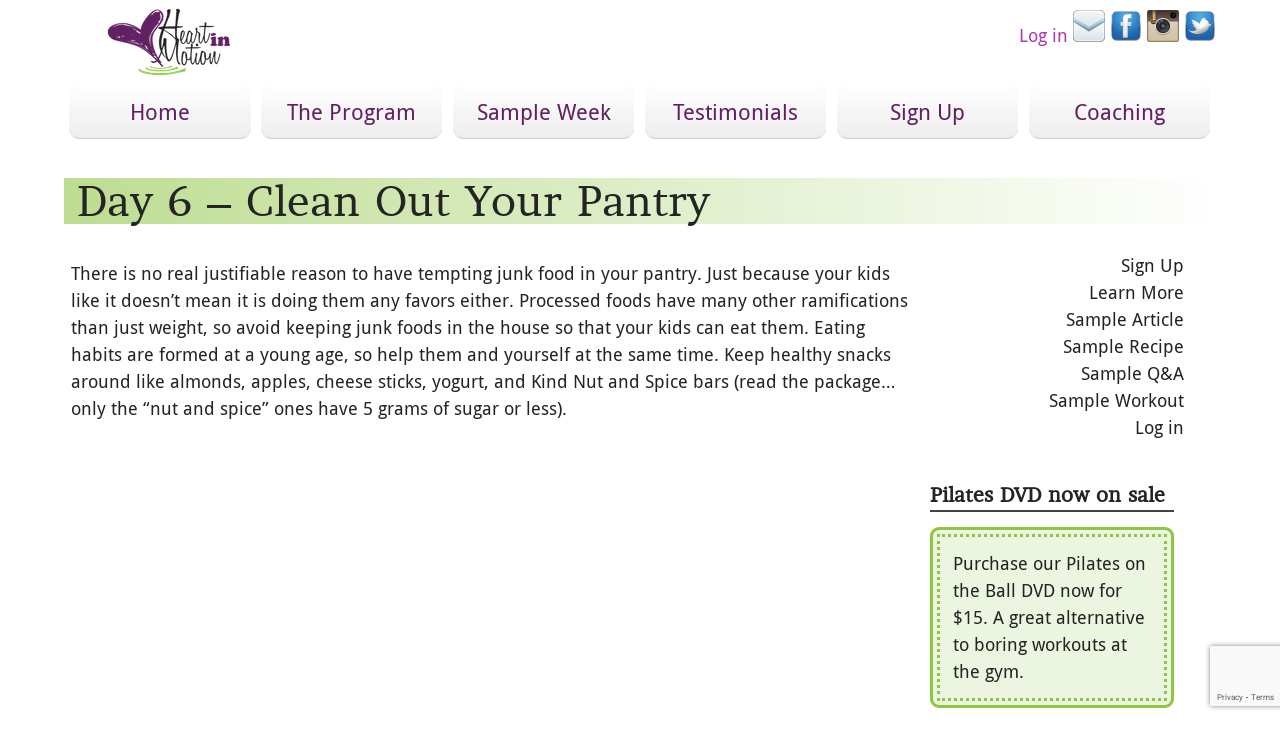

--- FILE ---
content_type: text/html; charset=UTF-8
request_url: https://heart-in-motion.com/day-6-clean-out-your-pantry/
body_size: 7696
content:

<!doctype html>

<!--[if lt IE 7]><html lang="en-US" class="no-js lt-ie9 lt-ie8 lt-ie7"> <![endif]-->
<!--[if (IE 7)&!(IEMobile)]><html lang="en-US" class="no-js lt-ie9 lt-ie8"><![endif]-->
<!--[if (IE 8)&!(IEMobile)]><html lang="en-US" class="no-js lt-ie9"><![endif]-->
<!--[if gt IE 8]><!--> <html lang="en-US" class="no-js"><!--<![endif]-->

	<head>
		<meta charset="utf-8">

		<title>  Day 6 &#8211; Clean Out Your Pantry</title>

		<!-- Google Chrome Frame for IE -->
		<meta http-equiv="X-UA-Compatible" content="IE=edge,chrome=1">

		<!-- mobile meta (hooray!) -->
		<meta name="HandheldFriendly" content="True">
		<meta name="MobileOptimized" content="320">
		<meta name="viewport" content="width=device-width, initial-scale=1.0"/>

		<!-- icons & favicons (for more: http://www.jonathantneal.com/blog/understand-the-favicon/) -->
		<link rel="apple-touch-icon" href="https://heart-in-motion.com/wp-content/themes/himv2/library/images/apple-icon-touch.png">
		<link rel="icon" href="https://heart-in-motion.com/wp-content/themes/himv2/favicon.png">
		<!--[if IE]>
			<link rel="shortcut icon" href="https://heart-in-motion.com/wp-content/themes/himv2/favicon.ico">
		<![endif]-->
		<!-- or, set /favicon.ico for IE10 win -->
		<meta name="msapplication-TileColor" content="#f01d4f">
		<meta name="msapplication-TileImage" content="https://heart-in-motion.com/wp-content/themes/himv2/library/images/win8-tile-icon.png">
		<!-- wordpress head functions -->
		<meta name='robots' content='max-image-preview:large' />
	<style>img:is([sizes="auto" i], [sizes^="auto," i]) { contain-intrinsic-size: 3000px 1500px }</style>
	<link rel='dns-prefetch' href='//js.stripe.com' />
<link rel='dns-prefetch' href='//www.google.com' />
<script type="text/javascript">
/* <![CDATA[ */
window._wpemojiSettings = {"baseUrl":"https:\/\/s.w.org\/images\/core\/emoji\/15.0.3\/72x72\/","ext":".png","svgUrl":"https:\/\/s.w.org\/images\/core\/emoji\/15.0.3\/svg\/","svgExt":".svg","source":{"concatemoji":"https:\/\/heart-in-motion.com\/wp-includes\/js\/wp-emoji-release.min.js"}};
/*! This file is auto-generated */
!function(i,n){var o,s,e;function c(e){try{var t={supportTests:e,timestamp:(new Date).valueOf()};sessionStorage.setItem(o,JSON.stringify(t))}catch(e){}}function p(e,t,n){e.clearRect(0,0,e.canvas.width,e.canvas.height),e.fillText(t,0,0);var t=new Uint32Array(e.getImageData(0,0,e.canvas.width,e.canvas.height).data),r=(e.clearRect(0,0,e.canvas.width,e.canvas.height),e.fillText(n,0,0),new Uint32Array(e.getImageData(0,0,e.canvas.width,e.canvas.height).data));return t.every(function(e,t){return e===r[t]})}function u(e,t,n){switch(t){case"flag":return n(e,"\ud83c\udff3\ufe0f\u200d\u26a7\ufe0f","\ud83c\udff3\ufe0f\u200b\u26a7\ufe0f")?!1:!n(e,"\ud83c\uddfa\ud83c\uddf3","\ud83c\uddfa\u200b\ud83c\uddf3")&&!n(e,"\ud83c\udff4\udb40\udc67\udb40\udc62\udb40\udc65\udb40\udc6e\udb40\udc67\udb40\udc7f","\ud83c\udff4\u200b\udb40\udc67\u200b\udb40\udc62\u200b\udb40\udc65\u200b\udb40\udc6e\u200b\udb40\udc67\u200b\udb40\udc7f");case"emoji":return!n(e,"\ud83d\udc26\u200d\u2b1b","\ud83d\udc26\u200b\u2b1b")}return!1}function f(e,t,n){var r="undefined"!=typeof WorkerGlobalScope&&self instanceof WorkerGlobalScope?new OffscreenCanvas(300,150):i.createElement("canvas"),a=r.getContext("2d",{willReadFrequently:!0}),o=(a.textBaseline="top",a.font="600 32px Arial",{});return e.forEach(function(e){o[e]=t(a,e,n)}),o}function t(e){var t=i.createElement("script");t.src=e,t.defer=!0,i.head.appendChild(t)}"undefined"!=typeof Promise&&(o="wpEmojiSettingsSupports",s=["flag","emoji"],n.supports={everything:!0,everythingExceptFlag:!0},e=new Promise(function(e){i.addEventListener("DOMContentLoaded",e,{once:!0})}),new Promise(function(t){var n=function(){try{var e=JSON.parse(sessionStorage.getItem(o));if("object"==typeof e&&"number"==typeof e.timestamp&&(new Date).valueOf()<e.timestamp+604800&&"object"==typeof e.supportTests)return e.supportTests}catch(e){}return null}();if(!n){if("undefined"!=typeof Worker&&"undefined"!=typeof OffscreenCanvas&&"undefined"!=typeof URL&&URL.createObjectURL&&"undefined"!=typeof Blob)try{var e="postMessage("+f.toString()+"("+[JSON.stringify(s),u.toString(),p.toString()].join(",")+"));",r=new Blob([e],{type:"text/javascript"}),a=new Worker(URL.createObjectURL(r),{name:"wpTestEmojiSupports"});return void(a.onmessage=function(e){c(n=e.data),a.terminate(),t(n)})}catch(e){}c(n=f(s,u,p))}t(n)}).then(function(e){for(var t in e)n.supports[t]=e[t],n.supports.everything=n.supports.everything&&n.supports[t],"flag"!==t&&(n.supports.everythingExceptFlag=n.supports.everythingExceptFlag&&n.supports[t]);n.supports.everythingExceptFlag=n.supports.everythingExceptFlag&&!n.supports.flag,n.DOMReady=!1,n.readyCallback=function(){n.DOMReady=!0}}).then(function(){return e}).then(function(){var e;n.supports.everything||(n.readyCallback(),(e=n.source||{}).concatemoji?t(e.concatemoji):e.wpemoji&&e.twemoji&&(t(e.twemoji),t(e.wpemoji)))}))}((window,document),window._wpemojiSettings);
/* ]]> */
</script>
<style id='wp-emoji-styles-inline-css' type='text/css'>

	img.wp-smiley, img.emoji {
		display: inline !important;
		border: none !important;
		box-shadow: none !important;
		height: 1em !important;
		width: 1em !important;
		margin: 0 0.07em !important;
		vertical-align: -0.1em !important;
		background: none !important;
		padding: 0 !important;
	}
</style>
<link rel='stylesheet' id='wp-block-library-css' href='https://heart-in-motion.com/wp-includes/css/dist/block-library/style.min.css' type='text/css' media='all' />
<style id='classic-theme-styles-inline-css' type='text/css'>
/*! This file is auto-generated */
.wp-block-button__link{color:#fff;background-color:#32373c;border-radius:9999px;box-shadow:none;text-decoration:none;padding:calc(.667em + 2px) calc(1.333em + 2px);font-size:1.125em}.wp-block-file__button{background:#32373c;color:#fff;text-decoration:none}
</style>
<style id='global-styles-inline-css' type='text/css'>
:root{--wp--preset--aspect-ratio--square: 1;--wp--preset--aspect-ratio--4-3: 4/3;--wp--preset--aspect-ratio--3-4: 3/4;--wp--preset--aspect-ratio--3-2: 3/2;--wp--preset--aspect-ratio--2-3: 2/3;--wp--preset--aspect-ratio--16-9: 16/9;--wp--preset--aspect-ratio--9-16: 9/16;--wp--preset--color--black: #000000;--wp--preset--color--cyan-bluish-gray: #abb8c3;--wp--preset--color--white: #ffffff;--wp--preset--color--pale-pink: #f78da7;--wp--preset--color--vivid-red: #cf2e2e;--wp--preset--color--luminous-vivid-orange: #ff6900;--wp--preset--color--luminous-vivid-amber: #fcb900;--wp--preset--color--light-green-cyan: #7bdcb5;--wp--preset--color--vivid-green-cyan: #00d084;--wp--preset--color--pale-cyan-blue: #8ed1fc;--wp--preset--color--vivid-cyan-blue: #0693e3;--wp--preset--color--vivid-purple: #9b51e0;--wp--preset--gradient--vivid-cyan-blue-to-vivid-purple: linear-gradient(135deg,rgba(6,147,227,1) 0%,rgb(155,81,224) 100%);--wp--preset--gradient--light-green-cyan-to-vivid-green-cyan: linear-gradient(135deg,rgb(122,220,180) 0%,rgb(0,208,130) 100%);--wp--preset--gradient--luminous-vivid-amber-to-luminous-vivid-orange: linear-gradient(135deg,rgba(252,185,0,1) 0%,rgba(255,105,0,1) 100%);--wp--preset--gradient--luminous-vivid-orange-to-vivid-red: linear-gradient(135deg,rgba(255,105,0,1) 0%,rgb(207,46,46) 100%);--wp--preset--gradient--very-light-gray-to-cyan-bluish-gray: linear-gradient(135deg,rgb(238,238,238) 0%,rgb(169,184,195) 100%);--wp--preset--gradient--cool-to-warm-spectrum: linear-gradient(135deg,rgb(74,234,220) 0%,rgb(151,120,209) 20%,rgb(207,42,186) 40%,rgb(238,44,130) 60%,rgb(251,105,98) 80%,rgb(254,248,76) 100%);--wp--preset--gradient--blush-light-purple: linear-gradient(135deg,rgb(255,206,236) 0%,rgb(152,150,240) 100%);--wp--preset--gradient--blush-bordeaux: linear-gradient(135deg,rgb(254,205,165) 0%,rgb(254,45,45) 50%,rgb(107,0,62) 100%);--wp--preset--gradient--luminous-dusk: linear-gradient(135deg,rgb(255,203,112) 0%,rgb(199,81,192) 50%,rgb(65,88,208) 100%);--wp--preset--gradient--pale-ocean: linear-gradient(135deg,rgb(255,245,203) 0%,rgb(182,227,212) 50%,rgb(51,167,181) 100%);--wp--preset--gradient--electric-grass: linear-gradient(135deg,rgb(202,248,128) 0%,rgb(113,206,126) 100%);--wp--preset--gradient--midnight: linear-gradient(135deg,rgb(2,3,129) 0%,rgb(40,116,252) 100%);--wp--preset--font-size--small: 13px;--wp--preset--font-size--medium: 20px;--wp--preset--font-size--large: 36px;--wp--preset--font-size--x-large: 42px;--wp--preset--spacing--20: 0.44rem;--wp--preset--spacing--30: 0.67rem;--wp--preset--spacing--40: 1rem;--wp--preset--spacing--50: 1.5rem;--wp--preset--spacing--60: 2.25rem;--wp--preset--spacing--70: 3.38rem;--wp--preset--spacing--80: 5.06rem;--wp--preset--shadow--natural: 6px 6px 9px rgba(0, 0, 0, 0.2);--wp--preset--shadow--deep: 12px 12px 50px rgba(0, 0, 0, 0.4);--wp--preset--shadow--sharp: 6px 6px 0px rgba(0, 0, 0, 0.2);--wp--preset--shadow--outlined: 6px 6px 0px -3px rgba(255, 255, 255, 1), 6px 6px rgba(0, 0, 0, 1);--wp--preset--shadow--crisp: 6px 6px 0px rgba(0, 0, 0, 1);}:where(.is-layout-flex){gap: 0.5em;}:where(.is-layout-grid){gap: 0.5em;}body .is-layout-flex{display: flex;}.is-layout-flex{flex-wrap: wrap;align-items: center;}.is-layout-flex > :is(*, div){margin: 0;}body .is-layout-grid{display: grid;}.is-layout-grid > :is(*, div){margin: 0;}:where(.wp-block-columns.is-layout-flex){gap: 2em;}:where(.wp-block-columns.is-layout-grid){gap: 2em;}:where(.wp-block-post-template.is-layout-flex){gap: 1.25em;}:where(.wp-block-post-template.is-layout-grid){gap: 1.25em;}.has-black-color{color: var(--wp--preset--color--black) !important;}.has-cyan-bluish-gray-color{color: var(--wp--preset--color--cyan-bluish-gray) !important;}.has-white-color{color: var(--wp--preset--color--white) !important;}.has-pale-pink-color{color: var(--wp--preset--color--pale-pink) !important;}.has-vivid-red-color{color: var(--wp--preset--color--vivid-red) !important;}.has-luminous-vivid-orange-color{color: var(--wp--preset--color--luminous-vivid-orange) !important;}.has-luminous-vivid-amber-color{color: var(--wp--preset--color--luminous-vivid-amber) !important;}.has-light-green-cyan-color{color: var(--wp--preset--color--light-green-cyan) !important;}.has-vivid-green-cyan-color{color: var(--wp--preset--color--vivid-green-cyan) !important;}.has-pale-cyan-blue-color{color: var(--wp--preset--color--pale-cyan-blue) !important;}.has-vivid-cyan-blue-color{color: var(--wp--preset--color--vivid-cyan-blue) !important;}.has-vivid-purple-color{color: var(--wp--preset--color--vivid-purple) !important;}.has-black-background-color{background-color: var(--wp--preset--color--black) !important;}.has-cyan-bluish-gray-background-color{background-color: var(--wp--preset--color--cyan-bluish-gray) !important;}.has-white-background-color{background-color: var(--wp--preset--color--white) !important;}.has-pale-pink-background-color{background-color: var(--wp--preset--color--pale-pink) !important;}.has-vivid-red-background-color{background-color: var(--wp--preset--color--vivid-red) !important;}.has-luminous-vivid-orange-background-color{background-color: var(--wp--preset--color--luminous-vivid-orange) !important;}.has-luminous-vivid-amber-background-color{background-color: var(--wp--preset--color--luminous-vivid-amber) !important;}.has-light-green-cyan-background-color{background-color: var(--wp--preset--color--light-green-cyan) !important;}.has-vivid-green-cyan-background-color{background-color: var(--wp--preset--color--vivid-green-cyan) !important;}.has-pale-cyan-blue-background-color{background-color: var(--wp--preset--color--pale-cyan-blue) !important;}.has-vivid-cyan-blue-background-color{background-color: var(--wp--preset--color--vivid-cyan-blue) !important;}.has-vivid-purple-background-color{background-color: var(--wp--preset--color--vivid-purple) !important;}.has-black-border-color{border-color: var(--wp--preset--color--black) !important;}.has-cyan-bluish-gray-border-color{border-color: var(--wp--preset--color--cyan-bluish-gray) !important;}.has-white-border-color{border-color: var(--wp--preset--color--white) !important;}.has-pale-pink-border-color{border-color: var(--wp--preset--color--pale-pink) !important;}.has-vivid-red-border-color{border-color: var(--wp--preset--color--vivid-red) !important;}.has-luminous-vivid-orange-border-color{border-color: var(--wp--preset--color--luminous-vivid-orange) !important;}.has-luminous-vivid-amber-border-color{border-color: var(--wp--preset--color--luminous-vivid-amber) !important;}.has-light-green-cyan-border-color{border-color: var(--wp--preset--color--light-green-cyan) !important;}.has-vivid-green-cyan-border-color{border-color: var(--wp--preset--color--vivid-green-cyan) !important;}.has-pale-cyan-blue-border-color{border-color: var(--wp--preset--color--pale-cyan-blue) !important;}.has-vivid-cyan-blue-border-color{border-color: var(--wp--preset--color--vivid-cyan-blue) !important;}.has-vivid-purple-border-color{border-color: var(--wp--preset--color--vivid-purple) !important;}.has-vivid-cyan-blue-to-vivid-purple-gradient-background{background: var(--wp--preset--gradient--vivid-cyan-blue-to-vivid-purple) !important;}.has-light-green-cyan-to-vivid-green-cyan-gradient-background{background: var(--wp--preset--gradient--light-green-cyan-to-vivid-green-cyan) !important;}.has-luminous-vivid-amber-to-luminous-vivid-orange-gradient-background{background: var(--wp--preset--gradient--luminous-vivid-amber-to-luminous-vivid-orange) !important;}.has-luminous-vivid-orange-to-vivid-red-gradient-background{background: var(--wp--preset--gradient--luminous-vivid-orange-to-vivid-red) !important;}.has-very-light-gray-to-cyan-bluish-gray-gradient-background{background: var(--wp--preset--gradient--very-light-gray-to-cyan-bluish-gray) !important;}.has-cool-to-warm-spectrum-gradient-background{background: var(--wp--preset--gradient--cool-to-warm-spectrum) !important;}.has-blush-light-purple-gradient-background{background: var(--wp--preset--gradient--blush-light-purple) !important;}.has-blush-bordeaux-gradient-background{background: var(--wp--preset--gradient--blush-bordeaux) !important;}.has-luminous-dusk-gradient-background{background: var(--wp--preset--gradient--luminous-dusk) !important;}.has-pale-ocean-gradient-background{background: var(--wp--preset--gradient--pale-ocean) !important;}.has-electric-grass-gradient-background{background: var(--wp--preset--gradient--electric-grass) !important;}.has-midnight-gradient-background{background: var(--wp--preset--gradient--midnight) !important;}.has-small-font-size{font-size: var(--wp--preset--font-size--small) !important;}.has-medium-font-size{font-size: var(--wp--preset--font-size--medium) !important;}.has-large-font-size{font-size: var(--wp--preset--font-size--large) !important;}.has-x-large-font-size{font-size: var(--wp--preset--font-size--x-large) !important;}
:where(.wp-block-post-template.is-layout-flex){gap: 1.25em;}:where(.wp-block-post-template.is-layout-grid){gap: 1.25em;}
:where(.wp-block-columns.is-layout-flex){gap: 2em;}:where(.wp-block-columns.is-layout-grid){gap: 2em;}
:root :where(.wp-block-pullquote){font-size: 1.5em;line-height: 1.6;}
</style>
<link rel='stylesheet' id='contact-form-7-css' href='https://heart-in-motion.com/wp-content/plugins/contact-form-7/includes/css/styles.css' type='text/css' media='all' />
<link rel='stylesheet' id='bones-stylesheet-css' href='https://heart-in-motion.com/wp-content/themes/himv2/library/css/style.css?v=2.2.3' type='text/css' media='all' />
<!--[if lt IE 9]>
<link rel='stylesheet' id='bones-ie-only-css' href='https://heart-in-motion.com/wp-content/themes/himv2/library/css/ie.css?v=2.2.3' type='text/css' media='all' />
<![endif]-->
<script type="text/javascript" src="https://heart-in-motion.com/wp-includes/js/jquery/jquery.min.js" id="jquery-core-js"></script>
<script type="text/javascript" src="https://heart-in-motion.com/wp-includes/js/jquery/jquery-migrate.min.js" id="jquery-migrate-js"></script>
<script type="text/javascript" src="https://js.stripe.com/v1/" id="stripe-js"></script>
<script type="text/javascript" id="stripe-processing-js-extra">
/* <![CDATA[ */
var stripe_vars = {"publishable_key":"pk_09nHFKG887uvLPF50UThCrpsZdkJD"};
/* ]]> */
</script>
<script type="text/javascript" src="https://heart-in-motion.com/wp-content/plugins/wordpress-stripe-integration/includes/js/stripe-processing.js" id="stripe-processing-js"></script>
<script type="text/javascript" src="https://js.stripe.com/v3/" id="stripe-js-v3-js"></script>
<script type="text/javascript" id="rcp-stripe-js-extra">
/* <![CDATA[ */
var rcpStripe = {"keys":{"publishable":"pk_live_DIJBPGvg4fEhaF6YfgkqXAQk"},"errors":{"api_key_expired":"Payment gateway connection error.","card_declined":"The card has been declined.","email_invalid":"Invalid email address. Please enter a valid email address and try again.","expired_card":"This card has expired. Please try again with a different payment method.","incorrect_address":"The supplied billing address is incorrect. Please check the card's address or try again with a different card.","incorrect_cvc":"The card's security code is incorrect. Please check the security code or try again with a different card.","incorrect_number":"The card number is incorrect. Please check the card number or try again with a different card.","invalid_number":"The card number is incorrect. Please check the card number or try again with a different card.","incorrect_zip":"The card's postal code is incorrect. Please check the postal code or try again with a different card.","postal_code_invalid":"The card's postal code is incorrect. Please check the postal code or try again with a different card.","invalid_cvc":"The card's security code is invalid. Please check the security code or try again with a different card.","invalid_expiry_month":"The card's expiration month is incorrect.","invalid_expiry_year":"The card's expiration year is incorrect.","payment_intent_authentication_failure":"Authentication failure.","payment_intent_incompatible_payment_method":"This payment method is invalid.","payment_intent_payment_attempt_failed":"Payment attempt failed.","setup_intent_authentication_failure":"Setup attempt failed."},"formatting":{"currencyMultiplier":100},"elementsConfig":null};
/* ]]> */
</script>
<script type="text/javascript" src="https://heart-in-motion.com/wp-content/plugins/restrict-content-pro/core/includes/gateways/stripe/js/stripe.min.js" id="rcp-stripe-js"></script>
<script type="text/javascript" src="https://heart-in-motion.com/wp-content/plugins/restrict-content-pro/core/includes/gateways/stripe/js/register.min.js" id="rcp-stripe-register-js"></script>
<link rel="https://api.w.org/" href="https://heart-in-motion.com/wp-json/" /><link rel="alternate" title="JSON" type="application/json" href="https://heart-in-motion.com/wp-json/wp/v2/posts/3853" /><link rel="canonical" href="https://heart-in-motion.com/day-6-clean-out-your-pantry/" />
<link rel='shortlink' href='https://heart-in-motion.com/?p=3853' />
<link rel="alternate" title="oEmbed (JSON)" type="application/json+oembed" href="https://heart-in-motion.com/wp-json/oembed/1.0/embed?url=https%3A%2F%2Fheart-in-motion.com%2Fday-6-clean-out-your-pantry%2F" />
<link rel="alternate" title="oEmbed (XML)" type="text/xml+oembed" href="https://heart-in-motion.com/wp-json/oembed/1.0/embed?url=https%3A%2F%2Fheart-in-motion.com%2Fday-6-clean-out-your-pantry%2F&#038;format=xml" />
<script type="text/javascript">
jQuery(document).ready(function($) {
	$('#rcp-stripe-fields').show();
});

</script>

		<!-- end of wordpress head -->

		<!-- drop Google Analytics Here -->
		<!-- end analytics -->
	</head>
	<body data-rsssl=1 class="post-template-default single single-post postid-3853 single-format-standard">
		<div id="container">
			<header class="header" role="banner">
				<div class="wrap clearfix">
					<div class="ninecol clearfix">
						<a href="https://heart-in-motion.com"><div id="inner-header" class="wrap clearfix"></div></a>
					</div>
					<div class="login"><a href="https://heart-in-motion.com/login/">Log in</a>						<span><a class="social-email" href="/contact-us/"></a></span>
						<span><a class="social-facebook" href="http://facebook.com/heartinmotionllc"></a></span>
						<span><a class="social-instagram" href="http://instagram.com/heartinmotion"></a></span>
						<span><a class="social-twitter" href="http://twitter.com/@1heartinmotion"></a></span>
					</div>
				</div>
				<div class="wrap clearfix">
					<nav role="navigation">
						<ul id="menu-main-menu" class="nav top-nav clearfix"><li id="menu-item-16" class="menu-item menu-item-type-post_type menu-item-object-page menu-item-home menu-item-16"><a href="https://heart-in-motion.com/">Home</a></li>
<li id="menu-item-15" class="menu-item menu-item-type-post_type menu-item-object-page menu-item-15"><a href="https://heart-in-motion.com/about/" title="the-program">The Program</a></li>
<li id="menu-item-2817" class="menu-item menu-item-type-post_type menu-item-object-page menu-item-2817"><a href="https://heart-in-motion.com/sample-week/" title="sample-week">Sample Week</a></li>
<li id="menu-item-3413" class="menu-item menu-item-type-taxonomy menu-item-object-category menu-item-3413"><a href="https://heart-in-motion.com/category/testimonial/">Testimonials</a></li>
<li id="menu-item-2712" class="menu-item menu-item-type-post_type menu-item-object-page menu-item-2712"><a href="https://heart-in-motion.com/sign-up/" title="sign-up">Sign Up</a></li>
<li id="menu-item-4452" class="menu-item menu-item-type-post_type menu-item-object-page menu-item-4452"><a href="https://heart-in-motion.com/coaching/">Coaching</a></li>
</ul>					</nav>
				</div> <!-- end #inner-header -->
			</header> <!-- end header -->
		</div>			<div id="content">
				<div id="inner-content" class="wrap clearfix">
					<header class="article-header">
						<h1 class="entry-title single-title" itemprop="headline">Day 6 &#8211; Clean Out Your Pantry</h1>						
					</header> <!-- end article header -->
					<div id="main" class="ninecol first clearfix" role="main">
													<article id="post-3853" class="clearfix" role="article" itemscope itemtype="http://schema.org/BlogPosting">
								<section class="entry-content clearfix" itemprop="articleBody">
																	<p>There is no real justifiable reason to have tempting junk food in your pantry. Just because your kids like it doesn’t mean it is doing them any favors either. Processed foods have many other ramifications than just weight, so avoid keeping junk foods in the house so that your kids can eat them. Eating habits are formed at a young age, so help them and yourself at the same time. Keep healthy snacks around like almonds, apples, cheese sticks, yogurt, and Kind Nut and Spice bars (read the package…only the “nut and spice” ones have 5 grams of sugar or less).</p>
								</section> <!-- end article section -->
								<footer class="article-footer">
																	</footer> <!-- end article footer -->
								
<!-- You can start editing here. -->


		
	<!-- If comments are closed. -->
	<!--p class="nocomments">Comments are closed.</p-->

	


							</article> <!-- end article -->
																	</div> <!-- end #main -->
    				<div class="threecol">
					<div id="sidebar1" class="sidebar clearfix" role="complementary">
	<ul id="menu-main-side-menu" class="side-nav clearfix"><li id="menu-item-3462" class="menu-item menu-item-type-post_type menu-item-object-page menu-item-3462"><a href="https://heart-in-motion.com/sign-up/">Sign Up</a></li>
<li id="menu-item-3463" class="menu-item menu-item-type-post_type menu-item-object-page menu-item-3463"><a href="https://heart-in-motion.com/about/">Learn More</a></li>
<li id="menu-item-3311" class="menu-item menu-item-type-post_type menu-item-object-article menu-item-3311"><a href="https://heart-in-motion.com/article/to-carb-or-not-to-carb/">Sample Article</a></li>
<li id="menu-item-3312" class="menu-item menu-item-type-post_type menu-item-object-recipe menu-item-3312"><a href="https://heart-in-motion.com/recipes/portbello-mushroom-pizza/">Sample Recipe</a></li>
<li id="menu-item-3313" class="menu-item menu-item-type-post_type menu-item-object-him_qa menu-item-3313"><a href="https://heart-in-motion.com/qa/over-exercising-and-plateaus/">Sample Q&#038;A</a></li>
<li id="menu-item-3314" class="menu-item menu-item-type-post_type menu-item-object-workout menu-item-3314"><a href="https://heart-in-motion.com/workout/cardio-fun/">Sample Workout</a></li>
<li><a href="https://heart-in-motion.com/login/">Log in</a></li></ul><div id="text-3" class="widget widget_text"><h4 class="widgettitle">Pilates DVD now on sale</h4>			<div class="textwidget"><div class="story-1" style="
    clear: both;
"><a href="/pilates-dvd">Purchase our Pilates on the Ball DVD now for $15. A great alternative to boring workouts at the gym.</a>
</div></div>
		</div><div id="random_qa-2" class="widget randowm-qa-widget"><h4 class="widgettitle">Client Stories</h4><ul class="him-stories"><li class="story-1">I love that I can count on the heart in motion website for an inspiring shot in the arm, great work outs and awesome recipes anywhere I am and anytime of day or night!<p class="ref">Gloria</p></li><li class="story-2">I LOVE the fact that I can go immediately to the website and find information I need to help me make the healthiest choices! It is easy and I NEED easy.<p class="ref">Jo An</p></li><li class="story-3">I love the philosophy - Making one simple change at a time, I'm losing 1.5 lbs every week.<p class="ref">Melissa</p></li><li class="story-1">I have used many web programs to help me lose weight over the years, but none of them has given me results that last.  Using Heart In Motion has allowed me to lose 60 pounds so far by making simple changes every week.  This program has completely changed my relationship with weight and food forever!<p class="ref">Bob</p></li><li class="story-2">I love having the videos available when I need them. I play the stretching video on my phone after tennis matches.<p class="ref">Brenda</p></li></ul></div>	
</div>					</div>
				</div> <!-- end #inner-content -->
			</div> <!-- end #content -->
			<footer class="footer" role="contentinfo">
				<div id="inner-footer" class="wrap clearfix">
					<div class="threecol"><img width="155" height="86" src="https://heart-in-motion.com/wp-content/themes/himv2/library/images/footer-logo.png"></div>
					<div class="threecol"><p class="source-org copyright">&copy; 2025 Heart-In-Motion, LLC.</p></div>
					<div class="threecol last"><p>
						<span><a class="social-email" href="/contact-us"></a></span>
						<span><a class="social-facebook" href="http://facebook.com/heartinmotionllc"></a></span>
						<span><a class="social-instagram" href="http://instagram.com/heartinmotion"></a></span>
						<span><a class="social-twitter" href="http://twitter.com/@1heartinmotion"></a></span>
						</p></div>
					<nav role="navigation">
    						                </nav>
				</div> <!-- end #inner-footer -->
			</footer> <!-- end footer -->
		</div> <!-- end #container -->
		<!-- all js scripts are loaded in library/bones.php -->
		<script type="text/javascript" src="https://heart-in-motion.com/wp-content/plugins/contact-form-7/includes/swv/js/index.js" id="swv-js"></script>
<script type="text/javascript" id="contact-form-7-js-extra">
/* <![CDATA[ */
var wpcf7 = {"api":{"root":"https:\/\/heart-in-motion.com\/wp-json\/","namespace":"contact-form-7\/v1"}};
/* ]]> */
</script>
<script type="text/javascript" src="https://heart-in-motion.com/wp-content/plugins/contact-form-7/includes/js/index.js" id="contact-form-7-js"></script>
<script type="text/javascript" src="https://www.google.com/recaptcha/api.js?render=6LdHpYgaAAAAAF2WI9yEbqdEjcgU8F1jtEKGlsXg" id="google-recaptcha-js"></script>
<script type="text/javascript" src="https://heart-in-motion.com/wp-includes/js/dist/vendor/wp-polyfill.min.js" id="wp-polyfill-js"></script>
<script type="text/javascript" id="wpcf7-recaptcha-js-extra">
/* <![CDATA[ */
var wpcf7_recaptcha = {"sitekey":"6LdHpYgaAAAAAF2WI9yEbqdEjcgU8F1jtEKGlsXg","actions":{"homepage":"homepage","contactform":"contactform"}};
/* ]]> */
</script>
<script type="text/javascript" src="https://heart-in-motion.com/wp-content/plugins/contact-form-7/modules/recaptcha/index.js" id="wpcf7-recaptcha-js"></script>
<script type="text/javascript" src="https://heart-in-motion.com/wp-content/themes/himv2/library/js/scripts-ck.js?v=2.2.3" id="bones-js-js"></script>
		<script type="text/javascript">

  var _gaq = _gaq || [];
  _gaq.push(['_setAccount', 'UA-34665661-1']);
  _gaq.push(['_setDomainName', 'heart-in-motion.com']);
  _gaq.push(['_setAllowLinker', true]);
  _gaq.push(['_trackPageview']);

  (function() {
    var ga = document.createElement('script'); ga.type = 'text/javascript'; ga.async = true;
    ga.src = ('https:' == document.location.protocol ? 'https://ssl' : 'http://www') + '.google-analytics.com/ga.js';
    var s = document.getElementsByTagName('script')[0]; s.parentNode.insertBefore(ga, s);
  })();

</script>
	</body>
</html> <!-- end page. what a ride! -->


--- FILE ---
content_type: text/html; charset=utf-8
request_url: https://www.google.com/recaptcha/api2/anchor?ar=1&k=6LdHpYgaAAAAAF2WI9yEbqdEjcgU8F1jtEKGlsXg&co=aHR0cHM6Ly9oZWFydC1pbi1tb3Rpb24uY29tOjQ0Mw..&hl=en&v=TkacYOdEJbdB_JjX802TMer9&size=invisible&anchor-ms=20000&execute-ms=15000&cb=vhcitcyempio
body_size: 45090
content:
<!DOCTYPE HTML><html dir="ltr" lang="en"><head><meta http-equiv="Content-Type" content="text/html; charset=UTF-8">
<meta http-equiv="X-UA-Compatible" content="IE=edge">
<title>reCAPTCHA</title>
<style type="text/css">
/* cyrillic-ext */
@font-face {
  font-family: 'Roboto';
  font-style: normal;
  font-weight: 400;
  src: url(//fonts.gstatic.com/s/roboto/v18/KFOmCnqEu92Fr1Mu72xKKTU1Kvnz.woff2) format('woff2');
  unicode-range: U+0460-052F, U+1C80-1C8A, U+20B4, U+2DE0-2DFF, U+A640-A69F, U+FE2E-FE2F;
}
/* cyrillic */
@font-face {
  font-family: 'Roboto';
  font-style: normal;
  font-weight: 400;
  src: url(//fonts.gstatic.com/s/roboto/v18/KFOmCnqEu92Fr1Mu5mxKKTU1Kvnz.woff2) format('woff2');
  unicode-range: U+0301, U+0400-045F, U+0490-0491, U+04B0-04B1, U+2116;
}
/* greek-ext */
@font-face {
  font-family: 'Roboto';
  font-style: normal;
  font-weight: 400;
  src: url(//fonts.gstatic.com/s/roboto/v18/KFOmCnqEu92Fr1Mu7mxKKTU1Kvnz.woff2) format('woff2');
  unicode-range: U+1F00-1FFF;
}
/* greek */
@font-face {
  font-family: 'Roboto';
  font-style: normal;
  font-weight: 400;
  src: url(//fonts.gstatic.com/s/roboto/v18/KFOmCnqEu92Fr1Mu4WxKKTU1Kvnz.woff2) format('woff2');
  unicode-range: U+0370-0377, U+037A-037F, U+0384-038A, U+038C, U+038E-03A1, U+03A3-03FF;
}
/* vietnamese */
@font-face {
  font-family: 'Roboto';
  font-style: normal;
  font-weight: 400;
  src: url(//fonts.gstatic.com/s/roboto/v18/KFOmCnqEu92Fr1Mu7WxKKTU1Kvnz.woff2) format('woff2');
  unicode-range: U+0102-0103, U+0110-0111, U+0128-0129, U+0168-0169, U+01A0-01A1, U+01AF-01B0, U+0300-0301, U+0303-0304, U+0308-0309, U+0323, U+0329, U+1EA0-1EF9, U+20AB;
}
/* latin-ext */
@font-face {
  font-family: 'Roboto';
  font-style: normal;
  font-weight: 400;
  src: url(//fonts.gstatic.com/s/roboto/v18/KFOmCnqEu92Fr1Mu7GxKKTU1Kvnz.woff2) format('woff2');
  unicode-range: U+0100-02BA, U+02BD-02C5, U+02C7-02CC, U+02CE-02D7, U+02DD-02FF, U+0304, U+0308, U+0329, U+1D00-1DBF, U+1E00-1E9F, U+1EF2-1EFF, U+2020, U+20A0-20AB, U+20AD-20C0, U+2113, U+2C60-2C7F, U+A720-A7FF;
}
/* latin */
@font-face {
  font-family: 'Roboto';
  font-style: normal;
  font-weight: 400;
  src: url(//fonts.gstatic.com/s/roboto/v18/KFOmCnqEu92Fr1Mu4mxKKTU1Kg.woff2) format('woff2');
  unicode-range: U+0000-00FF, U+0131, U+0152-0153, U+02BB-02BC, U+02C6, U+02DA, U+02DC, U+0304, U+0308, U+0329, U+2000-206F, U+20AC, U+2122, U+2191, U+2193, U+2212, U+2215, U+FEFF, U+FFFD;
}
/* cyrillic-ext */
@font-face {
  font-family: 'Roboto';
  font-style: normal;
  font-weight: 500;
  src: url(//fonts.gstatic.com/s/roboto/v18/KFOlCnqEu92Fr1MmEU9fCRc4AMP6lbBP.woff2) format('woff2');
  unicode-range: U+0460-052F, U+1C80-1C8A, U+20B4, U+2DE0-2DFF, U+A640-A69F, U+FE2E-FE2F;
}
/* cyrillic */
@font-face {
  font-family: 'Roboto';
  font-style: normal;
  font-weight: 500;
  src: url(//fonts.gstatic.com/s/roboto/v18/KFOlCnqEu92Fr1MmEU9fABc4AMP6lbBP.woff2) format('woff2');
  unicode-range: U+0301, U+0400-045F, U+0490-0491, U+04B0-04B1, U+2116;
}
/* greek-ext */
@font-face {
  font-family: 'Roboto';
  font-style: normal;
  font-weight: 500;
  src: url(//fonts.gstatic.com/s/roboto/v18/KFOlCnqEu92Fr1MmEU9fCBc4AMP6lbBP.woff2) format('woff2');
  unicode-range: U+1F00-1FFF;
}
/* greek */
@font-face {
  font-family: 'Roboto';
  font-style: normal;
  font-weight: 500;
  src: url(//fonts.gstatic.com/s/roboto/v18/KFOlCnqEu92Fr1MmEU9fBxc4AMP6lbBP.woff2) format('woff2');
  unicode-range: U+0370-0377, U+037A-037F, U+0384-038A, U+038C, U+038E-03A1, U+03A3-03FF;
}
/* vietnamese */
@font-face {
  font-family: 'Roboto';
  font-style: normal;
  font-weight: 500;
  src: url(//fonts.gstatic.com/s/roboto/v18/KFOlCnqEu92Fr1MmEU9fCxc4AMP6lbBP.woff2) format('woff2');
  unicode-range: U+0102-0103, U+0110-0111, U+0128-0129, U+0168-0169, U+01A0-01A1, U+01AF-01B0, U+0300-0301, U+0303-0304, U+0308-0309, U+0323, U+0329, U+1EA0-1EF9, U+20AB;
}
/* latin-ext */
@font-face {
  font-family: 'Roboto';
  font-style: normal;
  font-weight: 500;
  src: url(//fonts.gstatic.com/s/roboto/v18/KFOlCnqEu92Fr1MmEU9fChc4AMP6lbBP.woff2) format('woff2');
  unicode-range: U+0100-02BA, U+02BD-02C5, U+02C7-02CC, U+02CE-02D7, U+02DD-02FF, U+0304, U+0308, U+0329, U+1D00-1DBF, U+1E00-1E9F, U+1EF2-1EFF, U+2020, U+20A0-20AB, U+20AD-20C0, U+2113, U+2C60-2C7F, U+A720-A7FF;
}
/* latin */
@font-face {
  font-family: 'Roboto';
  font-style: normal;
  font-weight: 500;
  src: url(//fonts.gstatic.com/s/roboto/v18/KFOlCnqEu92Fr1MmEU9fBBc4AMP6lQ.woff2) format('woff2');
  unicode-range: U+0000-00FF, U+0131, U+0152-0153, U+02BB-02BC, U+02C6, U+02DA, U+02DC, U+0304, U+0308, U+0329, U+2000-206F, U+20AC, U+2122, U+2191, U+2193, U+2212, U+2215, U+FEFF, U+FFFD;
}
/* cyrillic-ext */
@font-face {
  font-family: 'Roboto';
  font-style: normal;
  font-weight: 900;
  src: url(//fonts.gstatic.com/s/roboto/v18/KFOlCnqEu92Fr1MmYUtfCRc4AMP6lbBP.woff2) format('woff2');
  unicode-range: U+0460-052F, U+1C80-1C8A, U+20B4, U+2DE0-2DFF, U+A640-A69F, U+FE2E-FE2F;
}
/* cyrillic */
@font-face {
  font-family: 'Roboto';
  font-style: normal;
  font-weight: 900;
  src: url(//fonts.gstatic.com/s/roboto/v18/KFOlCnqEu92Fr1MmYUtfABc4AMP6lbBP.woff2) format('woff2');
  unicode-range: U+0301, U+0400-045F, U+0490-0491, U+04B0-04B1, U+2116;
}
/* greek-ext */
@font-face {
  font-family: 'Roboto';
  font-style: normal;
  font-weight: 900;
  src: url(//fonts.gstatic.com/s/roboto/v18/KFOlCnqEu92Fr1MmYUtfCBc4AMP6lbBP.woff2) format('woff2');
  unicode-range: U+1F00-1FFF;
}
/* greek */
@font-face {
  font-family: 'Roboto';
  font-style: normal;
  font-weight: 900;
  src: url(//fonts.gstatic.com/s/roboto/v18/KFOlCnqEu92Fr1MmYUtfBxc4AMP6lbBP.woff2) format('woff2');
  unicode-range: U+0370-0377, U+037A-037F, U+0384-038A, U+038C, U+038E-03A1, U+03A3-03FF;
}
/* vietnamese */
@font-face {
  font-family: 'Roboto';
  font-style: normal;
  font-weight: 900;
  src: url(//fonts.gstatic.com/s/roboto/v18/KFOlCnqEu92Fr1MmYUtfCxc4AMP6lbBP.woff2) format('woff2');
  unicode-range: U+0102-0103, U+0110-0111, U+0128-0129, U+0168-0169, U+01A0-01A1, U+01AF-01B0, U+0300-0301, U+0303-0304, U+0308-0309, U+0323, U+0329, U+1EA0-1EF9, U+20AB;
}
/* latin-ext */
@font-face {
  font-family: 'Roboto';
  font-style: normal;
  font-weight: 900;
  src: url(//fonts.gstatic.com/s/roboto/v18/KFOlCnqEu92Fr1MmYUtfChc4AMP6lbBP.woff2) format('woff2');
  unicode-range: U+0100-02BA, U+02BD-02C5, U+02C7-02CC, U+02CE-02D7, U+02DD-02FF, U+0304, U+0308, U+0329, U+1D00-1DBF, U+1E00-1E9F, U+1EF2-1EFF, U+2020, U+20A0-20AB, U+20AD-20C0, U+2113, U+2C60-2C7F, U+A720-A7FF;
}
/* latin */
@font-face {
  font-family: 'Roboto';
  font-style: normal;
  font-weight: 900;
  src: url(//fonts.gstatic.com/s/roboto/v18/KFOlCnqEu92Fr1MmYUtfBBc4AMP6lQ.woff2) format('woff2');
  unicode-range: U+0000-00FF, U+0131, U+0152-0153, U+02BB-02BC, U+02C6, U+02DA, U+02DC, U+0304, U+0308, U+0329, U+2000-206F, U+20AC, U+2122, U+2191, U+2193, U+2212, U+2215, U+FEFF, U+FFFD;
}

</style>
<link rel="stylesheet" type="text/css" href="https://www.gstatic.com/recaptcha/releases/TkacYOdEJbdB_JjX802TMer9/styles__ltr.css">
<script nonce="ngoWOXCloQeGx9po8qy73A" type="text/javascript">window['__recaptcha_api'] = 'https://www.google.com/recaptcha/api2/';</script>
<script type="text/javascript" src="https://www.gstatic.com/recaptcha/releases/TkacYOdEJbdB_JjX802TMer9/recaptcha__en.js" nonce="ngoWOXCloQeGx9po8qy73A">
      
    </script></head>
<body><div id="rc-anchor-alert" class="rc-anchor-alert"></div>
<input type="hidden" id="recaptcha-token" value="[base64]">
<script type="text/javascript" nonce="ngoWOXCloQeGx9po8qy73A">
      recaptcha.anchor.Main.init("[\x22ainput\x22,[\x22bgdata\x22,\x22\x22,\[base64]/[base64]/[base64]/[base64]/[base64]/[base64]/YVtXKytdPVU6KFU8MjA0OD9hW1crK109VT4+NnwxOTI6KChVJjY0NTEyKT09NTUyOTYmJmIrMTxSLmxlbmd0aCYmKFIuY2hhckNvZGVBdChiKzEpJjY0NTEyKT09NTYzMjA/[base64]/[base64]/Ui5EW1ddLmNvbmNhdChiKTpSLkRbV109U3UoYixSKTtlbHNle2lmKFIuRmUmJlchPTIxMilyZXR1cm47Vz09NjZ8fFc9PTI0Nnx8Vz09MzQ5fHxXPT0zNzJ8fFc9PTQ0MHx8Vz09MTE5fHxXPT0yMjZ8fFc9PTUxMXx8Vz09MzkzfHxXPT0yNTE/[base64]/[base64]/[base64]/[base64]/[base64]\x22,\[base64]\\u003d\\u003d\x22,\x22bVtVw74Rwow6wr7DhcKew7fDlWBww7EKw7PDrB07RsOVwpx/f8KfIkbCniDDsEoZUMKfTXfCsRJkEMK3OsKNw73CkQTDqE4twqEEwp1Rw7Nkw6DDnMO1w6/[base64]/wo/Ct2kHKMKaZ8KwVijCsHgZJsKVwpzDlsOrHhc8PU3CoEXCvnbCj3QkO8OZfMOlV1fCgmTDqRDDt2HDmMOVT8OCwqLCgcOXwrV4ABbDj8OSBsOPwpHCs8K6EsK/RRdHeEDDvsOJD8O/NGwyw7xAw7HDtTo4w7HDlsK+wo0Ew5ogb34pDg1KwpphwqbClWU7eMKJw6rCrQojPArDoyxPAMK3V8OJfwfDocOGwpAhK8KVLhJdw7Ezw6zDp8OKBQPDq1fDjcKAC3gAw7XCj8Kfw5vCmcOgwqXCv10Gwq/CixbCq8OXFEtjXSkHwrbCicOkw67Cr8KCw4E5Wx5zb28WwpPCpFvDtlrCgcOUw4vDlsKJX2jDklXCosOUw4rDrMK0woEqLD/ClhomMCDCv8OPGHvCk3XCkcOBwr3CnXMjeTtCw77DoVvCoghHOX9mw5TDkhd/WQR1CMKNYMOdGAvDmsKUWMOrw5c3eGRcwrTCu8OVAcKrGio1MMORw6LCmTzCo1oewqjDhcOYwr/ChsO7w4jCvcKNwr0uw73Cr8KFLcKTwqPCowdPwpI7XVDCmMKKw73DqMKuHMOOXHrDpcO0WzHDpkrDr8K3w747AMK0w5vDkmzCo8KbZT1nCsKaT8OdwrPDu8KAwqsIwrrDi0QEw4zDp8K1w6xKLMOiTcK9UkTCi8OTBsK6wr8KCWs5T8K8w5xYwrJfFsKCIMKDw6/CgwXCnMKtE8O2V1nDscOuVsK+KMOOw4ZAwo/CgMOiWQgoVcOEdxEzw7d+w4RyczYNQMOGUxNJWMKTNyrDgG7Cg8KNw453w73CpMKvw4PCmsKZQm4jwpBGd8KnCi3DhsKLwoVaYwtAwr3CpjPDkDgUIcOwwqNPwq1xesK/TMOZwovDh0cVXTleWFbDh1DCrlzCgcONwrnDg8KKFcKVAU1EwrPDvDomPsK8w7bChkc6NUvCjg5swq16GMKrChTDpcOoA8KZQyV0SzcGMsOaGTPCncOFw4M/[base64]/CvsOMwoDDmhN6w7fCnUQdw4XDolMNwo7DvG0Mwrd0Mh/CnWDDtcKzwqTCusK2woxHw5fCv8KLelrDu8KNa8K0wq5xwpkXw6/Cujcqw6MhwqTDvRJ8w5jDpMKowqpgfAzDnVIqw7jCqmnDnUbCgsOTT8K9LsKMwp/Ck8KvwqXCscOdAcK6wpnDk8KBwrdXw4ZyQDkOcEQPXsOvdAXDrsKBJcKBw4InOTtAwrtmFMOXMsK/XMOAw4UdwpZ3NsOCwpdDHMKZwow+w7BDf8KFYMK5HMOwG01zwrnCpGbDu8KlwrnDrsKcecKAYFE2I304dGpPwqAMH3/DucOtwqM7Fy0yw54UDG3Ch8OJw4TCnUXDhMOQTMOtL8Kcw5MZbcOmfw8pQ04JWAHDrxvDscKTQsK0w6XCu8KNeTTCjcKNazLDtsK8BQIBDsKwecOlwo3DkxTDrMKIw7/[base64]/[base64]/DuMOEw6VUf8ONw4XClsKBw4xSwpfCj8Obw67DvFvCsBEgOxTDoUZgZhx3CcO7VcODw502wptRw7jDmzkVw48swrzDvBnCi8KcwrDDn8O/LMOCw4JuwoZJHWpbM8ORw4Q6w4rDi8OqwpzCo17Di8ORCRQIaMKbACFpcSYDfTrDmzgVw5bCt2YiE8KmK8O5w7vCsULCukEYwocZXsOFMQBIwrNwB1DDvMK5w65CwrBhV3HDmVEsXsKnw4NGAsOxCWDCmcKOwrrDhxXDtsO5wp9/w5lgcsO2Q8Kqw6bDjcO3ehbCisO+w5/CqcOnEh7Ch3/DlQ4Owp8RwqDCosO+QXbDuBjCn8OQBB3CrcOSwox0DsOvw7oww6k9NCwvbcKoI0XChsOfw6kJw6fCosK4wo8tWSvCgGHCoS8tw4g9wpFDPAx1woJbXxjCglBTw4nCn8KgFisLw5M/w6QAwqLDnibChwDCs8OOw5PDmMKGJR4ZRsKwwrfDtR7Duig6HsORGMOnw6oKBMOHworCkcKiw6XCqsOsEQVvVgTCj3/[base64]/[base64]/[base64]/e8KAwpjDicOcFW3Dh0fDpC49BsKSw6HDs8ObwonDvllrwp7CisOBKMO/woMqLhbDhMOmdiQ4w7PDrzbDtDxLwqVuBkhITEzDsFjCr8KtLSDDicK/wr8NP8OGwr3ChMODw5zCg8KMwojChXbCu27DucOgUlTCpcOfSkfDvMOTwrnCj2DDhcKsOyPCqcKeXMKUwpHChRjDiQR7w74DLUDCl8OECMKoasOTRcOZfsKgwpoId0DCpwjDqcODAcKIw5jDsQnDlkUbw6XCn8O0wqDCsMOlHjfChcOmw4UuHCPCr8KbCnBKZl/DmcKPTDsMSsKMOcOYR8KDw6bCpcOpdsOpccO+woEkW37ChsO/[base64]/CqcKxw5/DrMKTCsOjwp0zwqNefcOxw5bCkMOxw4vDk8KCw5rCvyN1wpDCkVdwCQ7CiH/Cpg8twpzCkcORa8KOwr/DhMK/wowIQWTCpjHCncK0wonCjTI/wr4wQsOBw5zCusK2w6fCrsKSP8O3GcK9w7rDrsO3wpLDmBTCoWgGw73CoRfCkmpNw6rCvjNcw4nDgxxzw4PCsGTDqTfDv8KSIsKpH8OiacOqw7gJwqfClk/ClMKiw6tUw68HOQE9wrZcICtIwrkLwpBIwq87w4zCpcKyTcOhwobDnMOZGsOlIEVzM8KTMCXDtm7DsxjCgsKSMcOkEsO5wpEOw4bCtWjCgsObwrzDgcODZF9IwpcHwq/DvMKWw4A7E0YvWcKoTh3DjsKmZ1jCo8KCbMK+DA3CgzwMBsKzw5XCnSLDl8OvUyM+wqsOwq8wwpJzJXk3wrN8w6LDiWtWKsOkSsK3w5xpXUlgAWLDkRU/w4PDs0HDocOSWgPDhsKJccO6w5/Do8OZL8OqCcO1B3fCt8OtEggZw6QvU8OVHsOPwoXChTBRDA/DjQk/w6dKwr8/QBozGsK+ecKlwqYew68Uw5YHdcKrwqU+w5soUcOIAMOZwo90wo7CssOFZDpEHmzCucO3worClcOjw5DCgsOGwrM7JWzDl8O7fsOSw4/DpQRjR8KLwpNgInvCtsOSwqXDrCLDu8KiGXXDlUjCi0ZyecOsN1/DgcOWw5ZUwr/DqEFnPlATRsOUw4YyCsK3w71GfmXClsKVY1bDs8OMw6dHw7XDoMO2w5FoVHUgw63Cl2gCw4dFBHtiw6PCpcK9w43Do8Owwr4NwoLDhw0Pwr/CucKsOMOTw55bb8O7IB7CmH7Cp8K5w7PComFaQMO0w54ODXA/[base64]/Cu2A/[base64]/DgcO8w6sKbMOYNcKLwpMqTHLDj8K4w6bDuSzCtMOGw5TConjDgsKQwpg3CVl2Gw4WwrzDucOHWDPCviE+UcOww59sw7tUw5dUB3TCicOyDgPCk8KOMMOPw5nDvTFCw5jCrGVAwoVuwojCn1fDocOOwod8OMKXwo3DlcO2w5/[base64]/CiMKJwp/CrsO6SFfDqAHDqMK/wpbDqTBXwqvDl8KKPsKTX8O+woTDqGxKwqzCpxDDlcOOwrHCu8KfJ8KCFiwtw7vCunVRwogRwoxLNHMbaX7DicOJw7dkYQ14w5DCjCTDkgHDrxcBME90LA8Qw5F1w4nCsMOLw53CkcKwfcONw5gewpcswr8cwo/DkcOlwrrDhMKTCMKpIT4neVRxSsOyw4tjw7E3woEGwo7CiRoOPl1YR8OdHsOvegPCjMOUXDF7wrPCicOJwqjClGDDm3XCn8OwwpXCpcK7w6AdwozDt8O+w6rCrAlKBsKUwozDs8K6w40yfcO3w53CuMOjwoI5AsONDyHDrX8/wr3Cn8O5Ll7Dgw1mw6V9WHVMUUjChMOcBgMWw4lkwr8sbBlTdRYsw5bDgMKSw6BHwogkcWwAZ8KAeBV2OMKIwp3Cl8KEa8O2ZcKqwo7CusK0BsOoH8Khw68QwqRjwrPCpMO2wrkkw493woPDkMK7FMOcdMKfd2vDgcKfw49yOh/[base64]/ClB0mSnTCtAbCgsOgTsK8wroSXjzDmMKMN2Yvw6XCocOvw5LCqcK7Y8Oewr5DMHXCjsOTYCMdw7fCgh/ClcKWw5rDmEnDhEHCnMKXSmFwE8KZw7RQCEnCvsKBwrgrQVvCr8KScMOKLhowNsKTWD03OMKIR8KoGVg7bcKwwrvCr8KGFMKWexU0w7nDgSEEw5rCkQ/DrMKjw4cqIWXCucKxb8K8DMOWSMKIHiZpw6Iqw63Cly7DhsOOMirCsMKiwqjDvMK1J8KOFEoyPsKdw6DDnigsW1Inw5nDvcKgFcONLldRGcOrwr7DsMKhw71kw6rDicK/[base64]/[base64]/DhhRkGXMPC3Vvw5wkw6bChQHCjRrDnGZdw5xUA0cTMTjDnsOvNcOyw6s5AQAKZBTDk8O8Yk94S0gsYcOfUcKJKCphVwrCs8OoXcK8ARt6ZQxJXzFHwrzDuDVzI8Khwq/Dv23ChlV/w50Ew7ASGFFfw5XCrHvDjg3DgsO4wo5lw5JOIcOSw7d1w6LDosOyFwrDq8KuacO6P8Kjw4TCuMOyw5HCgGTDpC8LHkTCoi98NkLCt8Omw4wLwpvDiMKkwo/DjxcywqkeLX3CuzEhwoLDhRXDo3tXwpHDgGDDniHCpMKzw7EGA8KBa8Kaw5XDocKVc3kfw4/DsMOzGA89XsOiQTnDhgcMw7fDh0xXYMOEwrtkHCnDhX1nw4/DtsO6wpYFwpBBwq7DucOdw7pJCGvCvR9hwphbw6/Cq8KRWMKUw6PDhMKYExM1w6h+A8KsJjfDuExdb0rCjcKJf2/DkcKPw5fDoDAPwrzCgMONwpo8w4/DnsO5w6TCqsOHGsKbeEZoFcOwwqgla2nCosOFwrHCsgPDhMOyw5bCoMOWZxMPYQ7DuDzCusKQNR7DpAbDijDDmsOHw5dcwqZwwrrCsMKawqLDncO/dD3Cq8KXwohEWDEBwos7ZMOGE8KUKsKowrpKwq3Dt8OGw79Pe8K8wqnDuwEHwojDgcO8esKrwqBuL8KIb8KwEsOcV8O9w7jDs3jDlMKqGMKJeSDDrCTChlYsw5pnw4DDsy7Ci3HCrMKafsOyaw7DhMO3O8KfdsO5HTnCtMOOwpDDh0BjI8O4SsKTw5zCmh/Dk8O5w5fCoMKVRsOlw6TClcOtw6PDnC8KEsKBNcO+RCghQcOubAXDlyDDrcKmZcOHXMKew63Cq8O6G3fCp8K/wp7DiB1Yw5zDrmw1RsKDZChiw47CrRvDgsOxw73CqMOmwrV7OMKYw6DCkMKgGMK7w74SwoPCm8Knw5/DhcO0IAcVw6Ndai/CvUXClk7DkSXDknjCqMOYQDJWw4jCqHTChUUzNlDCmcOmLsK+wqfDr8K5Y8OOwqzCv8Ksw55NSRBnYExvQycswoTDoMOgw67Cr2ISfBBHwrjCpSouccOvV2JAasO4Y305WDLCocOFwrdLHUbDqWbDt1bClMOzWcOGw40bdMOFw4PDpE/CtQfCnQnCv8KJEmkVwrFEwobClnTDlSUFw7lTBHEtd8K6GMOqw4rCm8OUf1fDusOtfsOBwrgpUsKvw5QRw6DDtTNZXcKDYFcdFcK2w5c4w5XCmBrDjGE1eSLCj8KiwrAew4fCqgTClsKmwpx/w7p+DgfCgAFowqLCgMKJTcKsw49Jw6pVecO1X0kqwo7CswjDoMOFw6IGS2oHU2nCmWLCnwIQwrXDgTPCrcOoEFrDg8K2d3nDi8KuPllFw43CosOTwovDh8OVO3UndMKBw6B2O0o4wpsCPsKLWcKVw45XI8KGABEtWsOSNsK+woHCo8KNw4MgQMKoCi/Cl8ODfBDCg8KuwoXCkzrCqcOiKAtRPsOtwqXDsUsswpzCqsOMRcK6w4dML8OyU2fCmcOxwojCrSHCsCIdwqcTSQhYw5TCuy9kwp9iw5jCpMK8w4nDqsO9CXgZwo5ywrVoGcKmO27ChAfCjjROw63CjMKnBMKpPUlIwqoXw7nCoxQkbx8BLy1Twp/CmcK4JsOJw7PDjcKCMQ4sLDVMN33Doj3DgcOAcVXCicOmE8KzdsOmw4ckw58YwpbCrGlAPsOdwqtxC8OVw47DjMKPTMO/X0vCpsKAdVXDhMOANsKJwpXDgALDjcO7w5bDuRnCrSzDtQjDsDN0w6kSw4gMXMKgwoUyXQV4wqPDlSTDpsOKZMKTAXfDpsKDw7DCtn0hwp4nYsOqw6w3w4NQF8KpWcOww49RLjIyOMOew7xaTMKaw6nCq8OcE8KYPsOPwp/CvW0qPlAHw4ZxSgbDmSTDnn5VwpDCoV1aZ8KAw4HDksO5wppIw5vCnFZoEsKLcsOHwqJQw4LDv8OcwrrCtcKjw67CrsKCQWrCiyF/b8KEE2F5a8KOKcKXwr7Do8OHflTCry/DkF/CkB9ww5Zrw4lDfsOOw63DnD0SGGE5w5g0B3xHwr7Cihxvw6AhwoZHwqBWXsOzTkNpwqbDhEnCn8Ofwo3ChsOBw4lpBinDrGkfw6HCp8ObwoovwogmwrnDp2nDoWHCgsO2ecKcwrUfQiR2PcOJfMKcYgptejl2UsOICMODUcOUw5d2VAN8wqnCjsO9d8O8G8O/w5TCksKnw5vCtGfDrHIdUsOYRcK9EMOGEcO/[base64]/DmB7CnMOFOzjCqHgBwpoGPcKVwp8kwq5wTsK1LcOLJwZdGQoCw4wYw6/DujvDrHI3w6XCtMOLTEUWe8O8wrbCoVwgw4A/VsOrw5vCssOIwo/[base64]/[base64]/ClcOZUWbCisOiJArCmcKgwqojcjN/FzwSwqgoS8OXO01jTUQ/AcKOCcKPw4VCXDfCmjcQw4sIw49Ew5fCiDbCtMO7UUImNMKRPWB5DWDDh1NLC8Kcw7guecKBYkjCjDoqLgjDlMKhw43DjsKyw47DuEDDrcK9LmnCoMOXw4jDjcKVw5RoCX84w5BGZcKxw4J+w6UWGsKfI2/[base64]/Cj8ONGSnDtS4EDcK9w4jDgcKWVcKFOktEwr1xHMKMwp3Cq8KIw5fDnsKKfzpgwoTDmQNYM8K/[base64]/Cs1Nww6vCuQXCt2MTw6Qjw4HDjTXCksKOJMKmwrvDksOCw6w/Dnt1wq5LP8K4w6nCu0XCgsOXw48GwrbDncKyw5HClw98wqPDsHNvEcOfGQZcwo3ClMK+w5XDj2p/VcOyeMOPw4dUDcOFb18ZwrsIR8Kcw4FJw71Cw4bCsHhiw6vDk8KAw7jCp8OAEBEgJcOnJhfDkG/ChzQfw6LDoMKwwo7Dg2PDucKjH1vDpsKIwqXCr8OEaQXClgDCoFIfwoXCk8K+P8KSfMK7w5pDwrbDusOxwoZXwq/DsMKaw4TCpGHDpE9HZMOJwq8odm7CosKZw6bCvcOKwpHClk7ClsOxw5nDuCvDu8K0w6PCm8Kmw6hWNQBRJ8Ovwr8Hwp5Uc8OvGxkddcKQH0/Ds8K8fsKPw6XCkAvCghh0YEBmw7XDshdcQlDCrcK3EgXDu8Orw6xZal7Cnz/DtMOYw5gHw6LDsMOcegrDgsKaw5cddcOIwpzCtsK/[base64]/w5IHwpxwwo/CtsOoOEZveGDCk8K8w6IBw6DCllxow51NH8KZw7rDpcKNEMK3woLCl8Knw7U+w71YAwxGwqEaBw/CpVjChsOSS0jCghfCsD9QNcKuwp3CoUVMwoTCrMKIfAxPw7zDhsO4VcKzGzHDuQvCswAswoQOUj/CicK2w4wtbEHDoEbDv8OxEHPDrcK+EDNfUsKta047w6vDvMOcHGMmw5RhVQkXw6kpKSfDtMK2wpI6EMO+w4HCp8O6DVbCjsO5w4/[base64]/AcOqSsKsKEjCpsKDwpDCpMOhUcKyw4vDl8OMecKoNsKTDcONw4NSaMOBRsOlw7PCtMOFwrorw7RkwqAPw7gYw7zDksKfw6fCi8KUWBIvPF4WbU5HwqgHw7jCqMOQw47ChWfCj8O/aw8XwrtnDEcPw6tRUkjDlj/[base64]/ayzChB3ChcKBahVwwqUew7V6wp3DhMORX3Q+bcK3w4HCohzDuSHCqcKtwp3CpklUCx4iwqJ8wo/CvlrDsE/CrxMXw7LCpE/DkFXChxPDvcOkw4E/w5lyJkTDocKjwqo3w7FwPcKJw7vDucOBw6vCoRZ+w4TCjcKoLsKGwq7Dp8OWw6xNw7LCmsK2wqI6wpTCu8Ozw710wp7ClVETwq/Cp8KWw4omw5QTwqRbJcO1ZE3CjVbDhsO0wp8dworDuMOsVULCv8KPwrTCklA4LsKEw45QwpfCqMKlbsK+GDnCuxHCoh/DinoUB8OOWRrCnMKjwqFSwpkUQMKrwq7CuR3CtsO4NmfCjnwhIsKlLsKuHlnDnDrDrW7Cm2oxV8OKwo3CqS0TGX4LCRg/cjBzw4V8HgTDvFLDtsKvw7TCmn4VclLDvDklIW3CjcOiw6khF8KubmMywppscHpZw6nDl8OLw4jDoRkWwqxTUiE+wqt5w6fCoAZJwolrGsKmw4fCmMOXw799w5FDNMKBwo7DmMKvf8OdwojDumPDpiDChMOYwrfDohc+FyxCw4XDsi/DqsKGJzvCtDxrwqfCog3CrixLw5F9wpPCgcOmwpR/w5HCpjHDhMKmwrtjNBcqw6kBN8Kdw5DClnrChGXCph3CvMOOw5x7wq/DvMKewqzCvntgdcO/wozDg8Kswp40Pl/DosOFwroMU8KAwrfChsOHw7fDssO1w7vDixDCmMKTwoxYw7Q/w6U6CMOLccOZwqYEDcKCw4bCgcOHwrgSaz89eBrDpRvDp1PDjErDjUwaSMOXdcOuOcODZQdRwogUImbDkjDCjcOqb8Khw4jCjzt8wp9Uf8OuFcKpw4VMaMKEPMK9RAsaw7BcQHtfSsOzwobDik/Ci2x1wqvDhMOFO8OYw5/CmxzCv8OpJcOgHwcxTsKEDElUw7gEwqsAwpJ8w6wYw5ZKY8KlwqE8w7XCgcOBwpg5wqHDk2gCN8KfYcOQYsK8w53Dtl00VsOBFcKkZy3CiWXDhwDCtUM/[base64]/G8KVwro1wp4/MkIXDkh/QjvDo05RwrUnw4DDrsKuw67Dl8OFEMKzwqkmdcO9VMKow5rCj2E0NB3ChVzDuF/DtcKRw5HDjsKhwrl4w5MTVzHDni3DoX/CsBHDlcOBw6N5EsOqw5BmQcKja8O2JsKAw7HCoMKcw4RLw6hrw6TDizsfw5I4wrrDhQwjXcOXaMKCw7vDscO3BUAfwpfCmxBFegJjMg/[base64]/DrWLCr37CvcKqw6scw6/DunJSIsOpw5Qgw7jCj0/DlgrDg8Kxw6LClxDDicO+wrfDuTLDkMOBwpbDjcOXwrHDqAAndMOiwpkhwr/CpMKfaUXCi8KQCm7DrFzDvzwfw6nDnzDDvm7Cr8KpEVrCk8Kaw59uY8KJFwptZiHDmGocwqR1Cx/DjGLDp8Kyw60vwr9hw75iO8Oewrp7KcK0wr4mfwEYw7TCjcOWJ8OLSw84woFcSMKVwq8lYTR4w7/[base64]/[base64]/Dp1DCsMKiXcO8EWAVYMOqw51sQMOpL13DnMOYO8Kkw5phwqc/JnrDt8OkYMKXY3vCt8KDw7sow48Kw67DjMOPw7F/[base64]/w7TDvsOEw4MSwq/CuGUgwpUSw4YVcVLCiMO8OMO0HMOSMMKFWsKMJDleSw9YCVfCmcOmw5zCkV1Rw7pKwozDvsODXMK8wonDqQkRwqJyf0zDhC/[base64]/Dt23Dj0JgwqjDlDVrwpdGwp85AcOIw7pNDEDDhcKlw7tyI0QyLsORw4vDtyEpND3CkD7CiMOHw6VfwqbDvA3Dp8OidcOtwqPCvsOJw7Fcw4d0w5vDoMOGwrpUwpU3wq7CjcOaOMOOX8KBdEU7L8Ovw7DCp8OwC8OtworCgEHCtsK1ah/Ch8OfVi8jwogiWcKqQsONf8KJIcKVwqnCqihTwodPw54/wpMtw63CpcKEwrjDqGTDsyLDs1dTZ8ONY8OZwpZ4w73Dhg7DmsK+e8Olw70vSh87w4w9wpIkb8Kuw4AtGwIww6PClV4LaMOZWVXCpBF1wrdlcyrDgMOZYMOJw7vCuDIfw4rDtcKqXCTDuH90w5cdB8KSc8OgegBDDMKow4TCoMOiADE4aRQUw5TCoQHCpR/[base64]/DiRIrwo7CuW5UMcKbFyUQExZJwqPCmcK2P3Z0dwvCjMKJwoJUw5jCpsOgY8KTYMKbw5PCgSJtaF/[base64]/w743w6/[base64]/JWtrbw3CimV4wrXDrF19BMOWw4dHwo4Qw7AQwq0Zf15dXsOIdMOswptmwp5VwqnDsMKbM8OOw5RcCUsXQMKZw75mMhZlTxogw4/DjMOtIsOvZsODHxrCsQ7Cg8KaHcOXP25/w5XDksKtXsKhwrRubsKRDjPCvcOmwoHDlm/[base64]/Cn8K8w7XDplt/DsKOw6XCkSBBw7lYIFwwwqp/Ok7DolIqw7kyPw9fwofChAc1wrJLTsK5dTXCvnXCh8OlwqLCi8KrTcKjwrchwr/CvcKlwpJaNMK2wpDCrsKPF8KSIx7ClMOuOQ/[base64]/w6nCjnJGw4lkw591w6PCoVjDsW1FYFEAEMKuwqMYHMO7w7LDuTvDjcOPw7JIesOHVnDCmsKnAT8BVQA3wodpwppAMxzDosOwYVbDhMKcf1hiwrtVJ8O2wrrCoAbCj3jCrQvDiMKLwqXClcOlT8K8Y2PDv1Z1w4RVWsORw4gZw5cgEsOpBhrDscKxYsKiw77DosO/a2IeFMKRwq7DmHFUwqnClU3CqcOjOsO6OgXDmF/DnSzCrMOuBnLDsQMbwoEgMRtFeMOpw4s1XsO4w5XCp0XCs1/Di8O6w7DCpT1Ww5XDgRgjacO6wovDpj/CoRxow4LCv2YpwoXCk8KGPsO8M8KTwpzDkFI9KnfDomECwqNXd1nDggsTwqnDlsKxY2dtwp9Gwrd+wpMaw6wDNcOeRcOQwoh5wqYpQ0PDtkYNesOLwqvCqSBywp8fwqHDk8O1JsKkEsOtMkMQw4ULwo/[base64]/CqMObTg4SR8Kod2JXHxDDiMO2wr/Dt2/Di8KEw7AGw7xJwr8swqJiTVrCosOUIsK8M8OLBsKjH8KXw6AFw6JsLA0bYhEuw4LDqRzDv14Aw7rCnsO+VQs/FzDCucK9GwdZC8KdLWbCscOHGBcFwrtUwr3CucOuQlHCmRTDqMKSw67CoMKmNxvCr1nDqjDDh8OAR1fDtkZaOCzCrWsLw6TDpsOufjbDpTs/woTCpMKuw5bCoMOnTX1IdSkXGMKAwqcjZ8O0GnxJw70iw6TCsjHDnMO3w5IFQmRYwoBkw4xOw6/Diw3CvsO7w6FgwpYuw6bDnD11ElHDtnjCkmt9BCsfcMKYwq51bMOQwrnCj8KdLcOhwoPCpcOfCgtzLyfDrcOVw5MPXzTDlGkSCgMoFsKBDA/CgcKOwqgQXh9PaxLDhsKOU8K2PsKhw4fCjsOWK2LDoETDtzE+w6vDt8O8fEbCvzdbYGrDm3c0w6c9CcOGCD7Dlz3CpMKMWEppDmLCuC0iw7AzQ3Mvwq9bwp8kR0jDusKqwq/CjSsqc8KiYMKIecOlSmY+D8KjPMKswr0sw6jCgxZmFjXDoRQ2ccKOCzlReRdiOWUeCBzChRTDgFTCiSw/wpQyw69rYcKiIUQTFcOsw4bCtcOgwozDrnZbwqkQTsKJJMKeUlPDmV1Dw4ENcGDDmVvChsOow7fCrmxbdz/DkxJLUsO5wpB/[base64]/DvXRnwrYjwp52fHXCq8Ovw7jChsKLSynCt1vCvMKLNMOzwoVWAW7DklnDhkkcOsONw4VtDsKlNRPCknrDsQYLw5J0Lg/DpMKUwrE4wofDs0XDvEtaGyFMGcODQBYvw4h+FcOzw5h7wrBXS0sAw4ENw5/CmcOGKcKGw6XCuTDCl0ISWUPDh8KYNihlw5DDriHClMKxw4cWWzvCm8OpPkjDq8OIKXU7LcKKccO/wrJ3Tg/DscOGw4/CpnXCvsOqPcObNcO7I8KiOC8yK8K0wqrDqF46wo0QWQjDsxHCrz/CpcO2Kjwcw4DDrsOFwrHCpcO+wpo5wrQ9w6I+w6U+wp4Xw5rDisOUw7I5wp5fYDbCjMKkwo9Fwo9fwqYbD8OAP8Oiw7/[base64]/DoAMHA8OGLMOEUmNDwrwHasKoFcO7eypVDzTDhQnDjlbCsy7DpMO/c8KSw4nDvR5ywpAoY8KJFQHCusONw518O1R3w4w1w61qVcOewo0+PWnDkxo4wr9uwrcjcWAuw7/DmMOMWnnCsifCvcOTasK/CcKuBwl5LsKUw4/CvcKLwppoQcOAw7xPDgRHfCHDsMK2wqZ4wqcMM8Kww6IVIm9hDh7DjQZ3wovCvsKfw6TCjn9Tw5w7azDCscKsP31SwqbDscKzWwESAEzDlMKbw60Cw4/[base64]/DvwDDngV/wppMbzXDmMKaZmNpWUTDv8OtwpkhKcOWw5/CnMOmw6PDsAEJejLCiMK+wp7CgEU/wqHDi8OFwrg3wojDnMKxwr7CrcKYbzRow6HCqxvDqQ1gwp/[base64]/w6kIw7cMGyXCqBfDmng7w5TCii5DWcO/wrUhw4xaCcKHwr/Ct8OJJMK1wpPDuRLCtAvCnTXDk8KQKycmwppwXSE2wr7Dv2w6GQTCrsKKH8KWCBXDvMODFMO8XMKnaETDvSLCqsOLZFB1Z8OQcsK/wprDj3vDmS8Ew6nDgsO/LMKiwo/CjVHCisO9wr7CvsKAfMO/[base64]/CgcOkworDmEbCrsK4fcOaMQ8EWMKqwplDAsOTw4sAZcOTwr8cCcObbsKpwpRPecOKN8K1wrPDmi0tw6ZbSF3DvlPDisKEwrHDkG5ZH2vCo8Owwqt+wpbCmMKTwqvDrlfCt0gWBkR/McO+wpcobsOrw6DDksOZZ8KgE8K/wrMdwoHDqXLCs8KxalcuBi7DlMKUCcKCwozDssKRLiLCpADDs2Ztw6LClMOYw4USw7nCsVPDsHDDuCtAb1Q7A8KMfsOjT8K5w6cHw7JaBlPCrzQQw7MsEXnDncK+wpIZTsO0wpInQRh7wrJywoUHC8OzPh3DgjNvUMONDlMcesK+w6saw4vDusKBXhDCg1/DlxbClMK6DT/[base64]/Cog/CmG1ewoEHSXPDncKbZkPDjsK7AzXCicOmaMKBf0PDuMKPw7/Co11kccOcw7bDuzIBw71EwqrDrB8nw5gUSTlQUcO+wpcZw7wkw7U5L3hLwqUaw4FFbEAXNMOSw4bDsUxlwppteRhPbFjDhMKDw5xXacOzCcOqI8O9AsK/wqPCqyovw6/Cs8K+GMK5w5dgJMO8Uxp9SmcRwqRMwppjOsKhD2vDsw4lCsOkwpfDscK+w6MtIyTDnMK1b29DNMKqw6TCmMKRw6jDuMOXwpXDm8OXw5bCi3BKMsK/wotuIDoAw6LDiFzDvMOVw43DsMOPTMOOwrzCnsKWwq3CtwJJwq0rWcORwpBkwo5rw4LDrsOROUXCqXrCmSsSwrwmDsOCwrPDv8OjdcOfw6LDjcOCw7AUTTLDlsKXw4jCsMO5agbCu39Nw5XDqHZmwojCu0/DoQQEel0gR8OQPwRsQmnCvlPDqsOrw7PCg8KHFhLCpmXCmk4nWQfDkcOKw6dZwox9wqhRwoZMQiDCmVDDmsOWc8O5B8KdNjYNwrXDvXwjw7XCgkzCjMO7FsOeeQ/CocO1wpDDqsORw4wpw7/[base64]/CpCXChMKbLEdSa8OHEcOudkF8bU/CusKeUsKGw6wAE8K+wp89woANwrsybsKLwqrDp8OVwoYeYcKCRMOXMhLDocKww5DDl8KWwrzCikpvPsOnwrLCrHsaw6bDgcOtVMK9w7XCu8OMDFpTw4nCkx88wr/CkMKcUVsxAMOEZj/[base64]/CkQnCkMOKVMKwbUfCm8KHXHoaXMOWVgbCisKyLMO9w4ZcbUBNw7vDiMKvwqLDlD0cwrzCtMKLP8K3OsOMcjnDpFVIYCrChEnCkwDDvAM+wrJNHcO9w5weIcOXY8K6LsO5wqMbeRzCpMKRwpF6Z8O9wqhPw47Ctwp0woTDkA1DImZJC1/CqsKxwrYgwr/[base64]/[base64]/[base64]/Cg3ALw5rCrcKfc8OSwq5rGcOxKMOhwokqwrfDuMOkwrTDph7DhTbDrwHDtDTCtsOefVnDt8O5w7tuRFLDh2/ChGXDji/DkgIAwpfDosK+PEUuwo8gw57DhMO0woonIcKIfcKhw5o1wq99fMK6w53CnMOSw6BCZMObZBTCnBPDo8KCR3DCszZJI8OxwoMOw7bCmsKKHA/CuDgpGMKENcKcJ146wqYyJsOKNcOoRMOTwodRwoN/YMO9w4gbAi5HwolpbMO1woFuw4JQw6bCoVZXXsORw5wCwpEaw5vChcKqwpTCmMOMMMK8YhVhw7RrW8KlwofDtiXDk8K3wrDCvcKxKCfDuRvCgsKCAMOYKX8DNXo7w7vDqsOxw6MmwqFkw7RKw7MoBG1FAGUpw67CvXNvOMK3woXCpcK6JxbDgcK/UXkqwqxeK8OWwoTDhMO1w6JIJEYSwotRcMK3EAXDtMKzwoMnw7bDs8OhQcKYH8O6UcO+K8KZw5rCoMOewo7DgyvCoMOnacOnwr4uJl/DlgTCk8OSw7LCvMODw7rCoWfClcOWwoAnHcKtMcOPD2cow6x6w7AZZ0AfI8O5eWTDmB3CrMOXSCzCqR/CinkiOcOzwrXCicO7w6JPwqYzw4V0VcOmAMOFUsO/[base64]/DuMK7E8Ojw6Z5w6Aqw51fHcO4w7TCisOzw6fCtMOWwosWXcOxFW7CtzpKwoBlw6IRNMOdGT5xQRPCnMKaFAZZQTwiwrIDw5/[base64]/CusKlIlHDiU/[base64]/CqcOwwpfCvsOxw7AoFcK0wpJ9wrrCscKOGUdSw7/DhcKfwq7CvsK8WsKSw5ISNHV5w4YUwoZDAGI6w4wOGMKBwoMkDxHDgyJkR17CvcKfwozDpsOjw4RNF3vCvU/CmDjDmcOBAQjCkBzCm8KPw4oAwovCiMKXVMK7wqE9Oy5LwojClcKpZh0jB8OgZsO/[base64]/Ch8OzM8KRQTUufXXDg8KLOz9cQhwyLMKbZ0LDpsOcb8OFKcKHwr3ChMObVDLCtmxdw7DDl8O1wqXCjsOZGBTDtkfDisOHwpIGdxrCisOrw5fDncKTHcOIw7F/EGLCh0dWAzvDt8OGHTbDuEPClipGwqE3fADCrxAFw6vDtwUKwoXCh8O2w7TDmknDu8KTw68ZwpzCj8Oiw5w7w5NPwpDChSDCmMOYY0goSMKGPB0cXsO2wr/Cl8Kew7XCrMKDwofCqsKQTiTDk8OGwo7Dt8OSJEgLw7ZfMEx3JcObPsOqW8Kywr94w4tmFz4ew4fCg3Nxwo8hw4XCgwxfwrvCj8O3wq3CgBYae31QLznCkcOLUQw7wpghdsKWw60aTsOFDsOHw6jDsh/CpMO/w4vCpF9swojDh1rCicKBXsO1w77DjiR2w558H8OHw65zDVDCgm5HdsOOwpLDuMOLw4rCowJxwoUYKzTDhSLCunfDgMKWYgE4w4jDocO0wqXDiMOfwpPCqcONLA3ChMKvw4HDtnQtwpjClFnDs8O2e8K/wpLDksKxXxPDqU3Do8KWVMKyw6bCjGNlw7bCvcOGwr5tHcK1QmPCqMKEMlVLw5/[base64]/CtMOSw77CtFc6bsK7wqfCoWB/[base64]\\u003d\x22],null,[\x22conf\x22,null,\x226LdHpYgaAAAAAF2WI9yEbqdEjcgU8F1jtEKGlsXg\x22,0,null,null,null,0,[21,125,63,73,95,87,41,43,42,83,102,105,109,121],[7668936,325],0,null,null,null,null,0,null,0,null,700,1,null,0,\[base64]/tzcYADoGZWF6dTZkEg4Iiv2INxgAOgVNZklJNBoZCAMSFR0U8JfjNw7/vqUGGcSdCRmc4owCGQ\\u003d\\u003d\x22,0,0,null,null,1,null,0,1],\x22https://heart-in-motion.com:443\x22,null,[3,1,1],null,null,null,1,3600,[\x22https://www.google.com/intl/en/policies/privacy/\x22,\x22https://www.google.com/intl/en/policies/terms/\x22],\x22qf5mV/GsFgNxPgszlQoGTCjh/cY9owQKS+LKTjLS5CM\\u003d\x22,1,0,null,1,1763505902149,0,0,[228,89,77,33,45],null,[183,39],\x22RC-aEBrHowaJCosWQ\x22,null,null,null,null,null,\x220dAFcWeA4iOBpni8yGYvgFE0xxrhKxf-9k_VdKyhk8PbwzuJv4IbqiVuWwhsqhB5STO-tDRvmBXrbouM0UbcuGKGML4QQi0rb8vg\x22,1763588702275]");
    </script></body></html>

--- FILE ---
content_type: text/css
request_url: https://heart-in-motion.com/wp-content/themes/himv2/library/css/style.css?v=2.2.3
body_size: 9128
content:
article,aside,details,figcaption,figure,footer,header,hgroup,nav,section,summary{display:block}audio,canvas,video{display:inline-block;*display:inline;*zoom:1}audio:not([controls]){display:none;height:0}[hidden]{display:none}html{font-size:100%;-webkit-text-size-adjust:100%;-ms-text-size-adjust:100%}html,button,input,select,textarea{font-family:sans-serif}body{margin:0}a:focus{outline:thin dotted}a:active,a:hover{outline:0}h1{font-size:2em;margin:0.67em 0}h2{font-size:1.5em;margin:0.83em 0}h3{font-size:1.17em;margin:1em 0}h4{font-size:1em;margin:1.33em 0}h5{font-size:0.83em;margin:1.67em 0}h6{font-size:0.75em;margin:2.33em 0}abbr[title]{border-bottom:1px dotted}b,strong{font-weight:bold}blockquote{margin:1em 40px}dfn{font-style:italic}mark{background:#ff0;color:#000}p,pre{margin:1em 0}code,kbd,pre,samp{font-family:monospace, serif;_font-family:'courier new', monospace;font-size:1em}pre{white-space:pre;white-space:pre-wrap;word-wrap:break-word}q{quotes:none}q:before,q:after{content:'';content:none}small{font-size:75%}sub,sup{font-size:75%;line-height:0;position:relative;vertical-align:baseline}sup{top:-0.5em}sub{bottom:-0.25em}dl,menu,ol,ul{margin:1em 0}dd{margin:0 0 0 40px}menu,ol,ul{padding:0 0 0 40px}nav ul,nav ol{list-style:none;list-style-image:none}img{border:0;-ms-interpolation-mode:bicubic}svg:not(:root){overflow:hidden}figure{margin:0}form{margin:0}fieldset{border:1px solid #c0c0c0;margin:0 2px;padding:0.35em 0.625em 0.75em}legend{border:0;padding:0;white-space:normal;*margin-left:-7px}button,input,select,textarea{font-size:100%;margin:0;vertical-align:baseline;*vertical-align:middle}button,input{line-height:normal}button,html input[type="button"],input[type="reset"],input[type="submit"]{-webkit-appearance:button;cursor:pointer;*overflow:visible}button[disabled],input[disabled]{cursor:default}input[type="checkbox"],input[type="radio"]{box-sizing:border-box;padding:0;*height:13px;*width:13px}input[type="search"]{-webkit-appearance:textfield;-moz-box-sizing:content-box;-webkit-box-sizing:content-box;box-sizing:content-box}input[type="search"]::-webkit-search-cancel-button,input[type="search"]::-webkit-search-decoration{-webkit-appearance:none}button::-moz-focus-inner,input::-moz-focus-inner{border:0;padding:0}textarea{overflow:auto;vertical-align:top}table{border-collapse:collapse;border-spacing:0}p{-webkit-hyphens:auto;-epub-hyphens:auto;-moz-hyphens:auto;hyphens:auto}b,strong,.strong{font-weight:bold}dfn,em,.em{font-style:italic}small,.small{font-size:75%}ul{padding:0;list-style-type:none}dd{margin:0}.sidebar ul,.sidebar ol,.commentlist{list-style:none}.clearfix{zoom:1}.clearfix:before,.clearfix:after{content:" ";display:table}.clearfix:after{clear:both}*{-webkit-box-sizing:border-box;-moz-box-sizing:border-box;box-sizing:border-box}.image-replacement{text-indent:100%;white-space:nowrap;overflow:hidden}span.amp{font-family:Baskerville,'Goudy Old Style',Palatino,'Book Antiqua',serif !important;font-style:italic}.text-left{text-align:left}.text-center{text-align:center}.text-right{text-align:right}.alert-help,.alert-info,.alert-error,.alert-success{margin:10px;padding:5px 18px;border:1px solid}.alert-help{border-color:#e8dc59;background:#ebe16f}.alert-info{border-color:#bfe4f4;background:#d5edf8}.alert-error{border-color:#f8cdce;background:#fbe3e4}.alert-success{border-color:#deeaae;background:#e6efc2}.rounded{-moz-border-radius:5px;-webkit-border-radius:5px;border-radius:5px}.roundedTop{-moz-border-top-left-radius:5px;-webkit-border-top-left-radius:5px;border-top-left-radius:5px;-moz-border-top-right-radius:5px;-webkit-border-top-right-radius:5px;border-top-right-radius:5px}.button,.button:visited{border:1px solid #fff;background-color:#efedee;background-image:-webkit-gradient(linear, left top, left bottom, from(#cdcdcd), to(#efedee));background-image:-webkit-linear-gradient(top, #cdcdcd, #efedee);background-image:-moz-linear-gradient(top, #cdcdcd, #efedee);background-image:-o-linear-gradient(top, #cdcdcd, #efedee);background-image:linear-gradient(to bottom, #cdcdcd, #efedee);-moz-border-radius:5px;-webkit-border-radius:5px;border-radius:5px;box-shadow:0 1px 3px rgba(0,0,0,0.5),0 0 2px #cdcdcd inset;color:#242424;display:inline-block;padding:7.25px 29px;text-decoration:none;font-family:"droidsans",Helvetica,arial,sans-serif}.button:hover,.button:focus,.button:visited:hover,.button:visited:focus{color:#242424}.blue-button,.blue-button:visited{border-color:#1472ad;text-shadow:0 1px 1px #1472ad;background-color:#1681c4;background-image:-webkit-gradient(linear, left top, left bottom, from(#1990db), to(#1681c4));background-image:-webkit-linear-gradient(top, #1990db, #1681c4);background-image:-moz-linear-gradient(top, #1990db, #1681c4);background-image:-o-linear-gradient(top, #1990db, #1681c4);background-image:linear-gradient(to bottom, #1990db, #1681c4);box-shadow:inset 0 0 3px #59b3ec}.blue-button:hover,.blue-button:focus,.blue-button:visited:hover,.blue-button:visited:focus{border-color:#116396;background-color:#1472ad;background-image:-webkit-gradient(linear, left top, left bottom, from(#1784c9), to(#1472ad));background-image:-webkit-linear-gradient(top, #1784c9, #1472ad);background-image:-moz-linear-gradient(top, #1784c9, #1472ad);background-image:-o-linear-gradient(top, #1784c9, #1472ad);background-image:linear-gradient(to bottom, #1784c9, #1472ad)}.blue-button:active,.blue-button:visited:active{background-color:#1990db;background-image:-webkit-gradient(linear, left top, left bottom, from(#1681c4), to(#1990db));background-image:-webkit-linear-gradient(top, #1681c4, #1990db);background-image:-moz-linear-gradient(top, #1681c4, #1990db);background-image:-o-linear-gradient(top, #1681c4, #1990db);background-image:linear-gradient(to bottom, #1681c4, #1990db)}@font-face{font-family:'langdon';src:url("../fonts/langdon.eot");src:url("../fonts/langdon.eot?#iefix") format("embedded-opentype"),url("../fonts/langdon.woff") format("woff"),url("../fonts/langdon.ttf") format("truetype"),url("../fonts/langdon.svg#webfont") format("svg")}@font-face{font-family:'geotica';src:url("../fonts/geotica.eot");src:url("../fonts/geotica.eot?#iefix") format("embedded-opentype"),url("../fonts/geotica.woff") format("woff"),url("../fonts/geotica.ttf") format("truetype"),url("../fonts/geotica.svg#webfont") format("svg")}@font-face{font-family:'ptsans';src:url("../fonts/PTS55F-webfont.eot");src:url("../fonts/PTS55F-webfont.eot?iefix") format("eot"),url("../fonts/PTS55F-webfont.woff") format("woff"),url("../fonts/PTS55F-webfont.ttf") format("truetype"),url("../fonts/PTS55F-webfont.svg#webfont") format("svg")}@font-face{font-family:'droidsans';src:url("../fonts/DroidSans-webfont.eot");src:url("../fonts/DroidSans-webfont.eot?iefix") format("eot"),url("../fonts/DroidSans-webfont.woff") format("woff"),url("../fonts/DroidSans-webfont.ttf") format("truetype"),url("../fonts/DroidSans-webfont.svg#webfont") format("svg")}@font-face{font-family:'droidsans-bold';src:url("../fonts/DroidSans-Bold-webfont.eot");src:url("../fonts/DroidSans-Bold-webfont.eot?iefix") format("eot"),url("../fonts/DroidSans-Bold-webfont.woff") format("woff"),url("../fonts/DroidSans-Bold-webfont.ttf") format("truetype"),url("../fonts/DroidSans-Bold-webfont.svg#webfont") format("svg")}@font-face{font-family:'ptsans-bold';src:url("../fonts/PTS75F-webfont.eot");src:url("../fonts/PTS75F-webfont.eot?iefix") format("eot"),url("../fonts/PTS75F-webfont.woff") format("woff"),url("../fonts/PTS75F-webfont.ttf") format("truetype"),url("../fonts/PTS75F-webfont.svg#webfont") format("svg")}@font-face{font-family:'himserif';src:url("../fonts/himserif-webfont.eot");src:url("../fonts/himserif-webfont.eot?iefix") format("eot"),url("../fonts/himserif-webfont.woff") format("woff"),url("../fonts/himserif-webfont.ttf") format("truetype"),url("../fonts/himserif-webfont.svg#webfont") format("svg")}.social-sprite,.social-email-24,.social-email,.social-facebook-24,.social-facebook-share,.social-facebook,.social-instagram-24,.social-instagram,.social-tweet,.social-twitter{background-image:url('../images/social-sa8a1bcb578.png');background-repeat:no-repeat}.social-email-24{background-position:0 0;height:24px;width:24px}.social-email{background-position:0 -24px;height:32px;width:32px}.social-facebook-24{background-position:0 -56px;height:24px;width:24px}.social-facebook-share{background-position:0 -80px;height:42px;width:122px}.social-facebook{background-position:0 -122px;height:32px;width:32px}.social-instagram-24{background-position:0 -154px;height:24px;width:24px}.social-instagram{background-position:0 -178px;height:32px;width:32px}.social-tweet{background-position:0 -210px;height:42px;width:122px}.social-twitter{background-position:0 -252px;height:32px;width:32px}.social-sm-sprite,.social-sm-facebook,.social-sm-social-email,.social-sm-twitter{background-image:url('../images/social-sm-se75daf3065.png');background-repeat:no-repeat}.social-sm-facebook{background-position:0 0;height:16px;width:12px}.social-sm-social-email{background-position:0 -16px;height:16px;width:16px}.social-sm-twitter{background-position:0 -32px;height:16px;width:16px}ul.hor{margin:0;padding:0;border:0;overflow:hidden;*zoom:1}ul.hor li{list-style-image:none;list-style-type:none;margin-left:0;white-space:nowrap;float:left;padding-left:4px;padding-right:4px}ul.hor li:first-child{padding-left:0}ul.hor li:last-child{padding-right:0}ul.hor li.last{padding-right:0}ul.social{padding-bottom:5px}ul.social li{margin-right:5px;padding-right:10px}div [class*='social-']{display:inline-block;margin-left:auto;margin-right:auto}a [class*='social-']{vertical-align:middle}div.social-archive a.social-button{clear:both;background:url('[data-uri]');background:-webkit-gradient(linear, 50% 0%, 50% 100%, color-stop(0%, #ffffff),color-stop(100%, #dddddd));background:-moz-linear-gradient(top, #ffffff,#dddddd);background:-webkit-linear-gradient(top, #ffffff,#dddddd);background:linear-gradient(to bottom, #ffffff,#dddddd);display:inline-block;border:solid #CCCCCC 1px;padding:1px 5px;-moz-border-radius:5px;-webkit-border-radius:5px;border-radius:5px;white-space:nowrap;text-align:right;vertical-align:top;margin-top:auto;margin-bottom:auto;font:bold 11px 'Helvetica Neue',Arial,sans-serif;font-size:11px;color:#333}div.social-archive a.social-button i{vertical-align:middle}div.social-archive a.social-button:hover,div.social-archive a.social-button:focus{color:#333;background:url('[data-uri]');background:-webkit-gradient(linear, 50% 0%, 50% 100%, color-stop(0%, #eeeeee),color-stop(100%, #cccccc));background:-moz-linear-gradient(top, #eeeeee,#cccccc);background:-webkit-linear-gradient(top, #eeeeee,#cccccc);background:linear-gradient(to bottom, #eeeeee,#cccccc);text-decoration:none}.social-side{display:block;margin-left:auto;margin-right:auto}.ir{font:0/0 a;text-shadow:none;color:transparent}.dishes{margin:0px;padding:15px;width:100%;-moz-box-shadow:0,1px,5px,0,0,0,0.75;-webkit-box-shadow:0,1px,5px,0,0,0,0.75;box-shadow:0,1px,5px,0,0,0,0.75;border:1px solid #8ec543;display:none;-moz-border-radius:10px;-webkit-border-radius:10px;border-radius:10px}table{width:100%;height:100%;margin:0px;padding:0px;margin-top:20px;margin-bottom:20px;margin-left:auto;margin-right:auto}table caption{font-size:120%;font-weight:bold;background-color:#8ec543}table.info{width:auto}tr{border-color:#8ec543;border-width:1px;border-bottom-style:solid}table.info tr:nth-child(even){background-color:#f7fbf2}th{font-weight:bold;font-size:1.1em;border:none;background-color:#d4e9b8;padding-left:20px;padding-right:20px}td{padding:5px;border-right:1px solid #8ec543;text-align:center}td:first-of-type{text-align:left}td:last-of-type{border-right:0}.dishes td{text-align:center}.dishes td:first-child{text-align:left}.dish-title{color:#af38af;text-decoration:none;cursor:pointer}.dish-title:hover,.dish-title:focus{color:#c64fc6}ul.steps{width:auto;overflow:hidden;padding-left:25px}.hide-small{display:none}.hide-medium{display:none}.program-button{margin-top:50px}.highlight-box{-moz-border-radius:0.5em;-webkit-border-radius:0.5em;border-radius:0.5em;border:1px solid #201725;padding-left:20px;padding-right:20px;background-color:#8d699f;color:white}.forty-day-even{-moz-border-radius:0.5em;-webkit-border-radius:0.5em;border-radius:0.5em;padding:20px;border-color:#bddd91;border-style:solid;border-width:3px}.forty-day-even h2{color:#050305}.forty-day-odd{-moz-border-radius:0.5em;-webkit-border-radius:0.5em;border-radius:0.5em;padding:20px;border-color:#201725;border-style:dotted;border-width:3px}.forty-day-odd h2{color:#050305}body{font-family:"droidsans",Helvetica,arial,sans-serif;font-size:18px;line-height:1.5;color:#242424;background-color:#fff}.wrap{width:96%;margin:0 auto}a,a:visited{color:#af38af;text-decoration:none}a:hover,a:focus,a:visited:hover,a:visited:focus{color:#c64fc6;color:#621f62;text-decoration:underline}a:active,a:visited:active{color:#d479d4}a:link,a:visited:link{-webkit-tap-highlight-color:rgba(0,0,0,0.3)}strong{font-family:"doirdsans-bold",Helvetica,arial,sans-serif}h1,.h1,h2,.h2,h3,.h3,h4,.h4,h5,.h5{font-family:"himserif",Georgia,Cambria,Times New Roman,Times,serif;text-rendering:optimizelegibility;font-weight:500}h1 a,.h1 a,h2 a,.h2 a,h3 a,.h3 a,h4 a,.h4 a,h5 a,.h5 a{text-decoration:none}h1,.h1{font-size:2.35em;line-height:1.1em;margin-bottom:0.25em}h2,.h2{font-size:1.9em;line-height:1.2em;margin-bottom:0.375em;margin-top:0}h3,.h3{font-size:1.125em}h4,.h4{font-size:1.1em;font-weight:700}h5,.h5{font-size:0.846em;line-height:2.09em;text-transform:uppercase;letter-spacing:2px}p{font-family:"droidsans",Helvetica,arial,sans-serif}h3.archive-title{font-size:0.9em}.header{background-color:#efedee;color:#303030}#inner-header{background-image:url(/wp-content/themes/him/library/images/logo-sm.png);background-repeat:no-repeat;height:75px}ul.side-nav li a{color:#242424;text-decoration:none}div#sidebar-wo ul.side-nav li a{display:block;border:1px solid #ccc}.nav{font-size:1.2em;font-family:"droidsans",Helvetica,arial,sans-serif;border:1px solid #ccc;border-bottom:0}.nav li{width:100%}.nav li a{color:#621f62;display:block;text-decoration:none;padding:10px 10px;background-color:#fff;border-bottom:1px solid #ccc}.nav li a:hover,.nav li a:focus{color:#621f62}.nav li ul.sub-menu li a,.nav li ul.children li a{padding-left:30px}.nav li.current-menu-item a{background-color:#8fc645;color:#621f62}img{max-width:100%;height:auto}h1.qa-title{font-size:1.1em}.qa-title:first-letter{display:block;margin:-15px 0 0 5px;float:left;color:#b156b1;font-size:3.0em;font-family:Georgia}.byline{color:#999;font-size:0.85em}.entry-content{position:relative}.entry-content ul{padding-left:1em}.entry-content ul li{list-style-position:outside;list-style-type:disc}.entry-content dd{margin-left:0;font-size:0.9em;color:#787878;margin-bottom:1.5em}.entry-content img{margin:0 0 0 0;max-width:100%;height:auto}.entry-content video,.entry-content object{max-width:100%;height:auto}.entry-content pre{background:#eee;border:1px solid #cecece;padding:10px}.wp-caption{background:#eee;padding:5px}.wp-caption img{margin-bottom:0;width:100%}.wp-caption p.wp-caption-text{font-size:0.85em;margin:4px 0 7px;text-align:center}ul.steps li{list-style-type:disc}.your-week-2{padding-bottom:15px;margin-bottom:15px;border-bottom:1px #999 solid}.readmore{border:1px solid #fff;background-color:#bddd91;background-image:-webkit-gradient(linear, left top, left bottom, from(#8ec543), to(#bddd91));background-image:-webkit-linear-gradient(top, #8ec543, #bddd91);background-image:-moz-linear-gradient(top, #8ec543, #bddd91);background-image:-o-linear-gradient(top, #8ec543, #bddd91);background-image:linear-gradient(to bottom, #8ec543,#bddd91);-moz-border-radius:5px;-webkit-border-radius:5px;border-radius:5px;box-shadow:0 1px 3px rgba(0,0,0,0.5),0 0 2px #94826F inset;color:#384e1b;display:inline-block;text-decoration:none}ul.readmore{display:inline-block;padding:0px}ul.readmore li{list-style-type:none}.readmore li a{height:100%;width:100%;padding-top:10px;padding-bottom:10px;padding-left:20px;padding-right:20px;display:inline-block;text-decoration:none;color:#384e1b}.readmore li a:hover,.readmore li a:focus{color:#384e1b}article.h2{background:#efefef}#rcp_mailchimp_signup{display:none}#rcp_auto_renew_wrap{display:none}#rcp_auto_renew{display:none}#rcp_auto_renew_label{display:none}#top{margin-top:0px;margin-bottom:0px}.bones_page_navi li{float:left;margin-left:10px}.bones_page_navi li a{padding:3px 6px;display:block;text-decoration:none;position:relative}.bones_page_navi li a:hover,.bones_page_navi li a:focus{color:#f01d4f;text-decoration:underline}.bones_page_navi li.bpn-current{padding:3px 6px;border-bottom:2px solid #f01d4f;position:relative}.bones_page_navi li.bpn-prev-link,.bones_page_navi li.bpn-next-link{font-weight:700}.bones_page_navi li.bpn-prev-link a,.bones_page_navi li.bpn-next-link a{padding:0}.bones_page_navi li.bpn-prev-link a:hover,.bones_page_navi li.bpn-next-link a:hover,.bones_page_navi li.bpn-first-page-link a:hover,.bones_page_navi li.bpn-last-page-link a:hover{background:none}.wp-prev-next .prev-link{float:left}.wp-prev-next .next-link{float:right}.commentlist li{position:relative;clear:both;overflow:hidden;list-style-type:none;margin-bottom:1.5em;padding:0.7335em 10px}.commentlist li:last-child{margin-bottom:0}.commentlist li ul.children{margin:0}.commentlist li[class*=depth-]{margin-top:1.1em}.commentlist li.depth-1{margin-left:0;margin-top:0}.commentlist li:not(.depth-1){margin-right:-10px;margin-left:-10px;margin-top:0;padding-bottom:0}.commentlist .odd{background:#eee}.commentlist .even{background:#fefefe}.commentlist .vcard{margin-left:50px}.commentlist .vcard cite.fn{font-weight:700;font-style:normal}.commentlist .vcard time{float:right}.commentlist .vcard time a{color:#999;text-decoration:none}.commentlist .vcard time a:hover{text-decoration:underline}.commentlist .vcard img.avatar{position:absolute;left:10px;padding:2px;border:1px solid #cecece;background:#fff}.commentlist .comment_content{margin-left:50px}.commentlist .comment_content p{margin:0.7335em 0 1.5em;font-size:1em;line-height:1.5em}.commentlist .comment-reply-link{text-decoration:none;float:right;background:#4598bb;padding:3px 5px;color:#fff;opacity:0.65;margin-bottom:10px;font-weight:700;font-size:0.9em}.commentlist .comment-reply-link:hover,.commentlist .comment-reply-link:focus{opacity:1}.respond-form{margin:1.5em 10px;padding-bottom:2.2em}.respond-form form{margin:0.75em 0}.respond-form form li{list-style-type:none;clear:both;margin-bottom:0.7335em}.respond-form form li label,.respond-form form li small{display:none}.respond-form form input[type=text],.respond-form form input[type=email],.respond-form form input[type=url],.respond-form form textarea{padding:3px 6px;background:#efefef;border:2px solid #cecece;line-height:1.5em}.respond-form form input[type=text]:focus,.respond-form form input[type=email]:focus,.respond-form form input[type=url]:focus,.respond-form form textarea:focus{background:#fff}.respond-form form input[type=text]:invalid,.respond-form form input[type=email]:invalid,.respond-form form input[type=url]:invalid,.respond-form form textarea:invalid{outline:none;border-color:#fbc2c4;background-color:#f6e7eb;-webkit-box-shadow:none;-moz-box-shadow:none;-ms-box-shadow:none;box-shadow:none}.respond-form form input[type=text],.respond-form form input[type=email],.respond-form form input[type=url]{max-width:400px;min-width:250px}.respond-form form textarea{resize:none;width:97.3%;height:150px}#comment-form-title{margin:0 0 1.1em}#allowed_tags{margin:1.5em 10px 0.7335em 0}.nocomments{margin:0 20px 1.1em}.footer{clear:both;background-color:#303030;color:#cdcdcd}.workout{border:1px}.primary{margin-bottom:1.5em;width:95% !important}.flex-container a:active,.flexslider a:active,.flex-container a:focus,.flexslider a:focus{outline:none}.slides,.flex-control-nav,.flex-direction-nav{margin:0;padding:0;list-style:none}.flexslider{margin:0;padding:0}.flexslider .slides>li{display:none;-webkit-backface-visibility:hidden}.flexslider .slides img{width:100%;display:block}.flex-pauseplay span{text-transform:capitalize}.slides:after{content:".";display:block;clear:both;visibility:hidden;line-height:0;height:0}html[xmlns] .slides{display:block}* html .slides{height:1%}.no-js .slides>li:first-child{display:block}.flexslider{margin:0px;background:#fff;position:relative;zoom:1}.flex-viewport{max-height:2000px;-webkit-transition:all 1s ease;-moz-transition:all 1s ease;transition:all 1s ease}.loading .flex-viewport{max-height:300px}.flexslider .slides{zoom:1}.carousel li{margin-right:5px}.flex-direction-nav{*height:0}.flex-direction-nav a{width:30px;height:30px;margin:-20px 0 0;display:block;background:url(/wp-content/themes/him/library/images/bg_direction_nav.png) no-repeat 0 0;position:absolute;top:50%;z-index:10;cursor:pointer;text-indent:-9999px;opacity:0;-webkit-transition:all .3s ease}.flex-direction-nav .flex-next{background-position:100% 0;right:-36px}.flex-direction-nav .flex-prev{left:-36px}.flexslider:hover .flex-next{opacity:0.8;right:5px}.flexslider:hover .flex-prev{opacity:0.8;left:5px}.flexslider:hover .flex-next:hover,.flexslider:hover .flex-prev:hover{opacity:1}.flex-direction-nav .flex-disabled{opacity:0.3 !important;filter:alpha(opacity=30);cursor:default}.flex-control-nav{width:100%;position:absolute;bottom:-40px;text-align:center}.flex-control-nav li{margin:0 6px;display:inline-block;zoom:1;*display:inline}.flex-control-paging li a{width:11px;height:11px;display:block;background:#666;background:rgba(0,0,0,0.5);cursor:pointer;text-indent:-9999px;-webkit-border-radius:20px;-moz-border-radius:20px;-o-border-radius:20px;border-radius:20px;box-shadow:inset 0 0 3px rgba(0,0,0,0.3)}.flex-control-paging li a:hover{background:#333;background:rgba(0,0,0,0.7)}.flex-control-paging li a.flex-active{background:#000;background:rgba(0,0,0,0.9);cursor:default}.flex-control-thumbs{margin:5px 0 0;position:static;overflow:hidden}.flex-control-thumbs li{width:25%;float:left;margin:0}.flex-control-thumbs img{width:100%;display:block;opacity:.7;cursor:pointer}.flex-control-thumbs img:hover{opacity:1}.flex-control-thumbs .flex-active{opacity:1;cursor:default}@media screen and (max-width: 860px){.flex-direction-nav .flex-prev{opacity:1;left:0}.flex-direction-nav .flex-next{opacity:1;right:0}}figure{background:none repeat scroll 0 0 #8ec543;display:block;padding:8px}.wrapper-150{margin:10px;width:150px;max-width:95%;background:white;border-radius:10px;-webkit-box-shadow:0px 0px 8px rgba(0,0,0,0.3);-moz-box-shadow:0px 0px 8px rgba(0,0,0,0.3);box-shadow:0px 0px 8px rgba(0,0,0,0.3);position:relative;z-index:90;float:left}.wrapper-300{margin:10px;width:300px;max-width:95%;background:white;border-radius:10px;-webkit-box-shadow:0px 0px 8px rgba(0,0,0,0.3);-moz-box-shadow:0px 0px 8px rgba(0,0,0,0.3);box-shadow:0px 0px 8px rgba(0,0,0,0.3);position:relative;z-index:90;float:left}.wrapper-full{width:95%;background:white;border-radius:10px;-webkit-box-shadow:0px 0px 8px rgba(0,0,0,0.3);-moz-box-shadow:0px 0px 8px rgba(0,0,0,0.3);box-shadow:0px 0px 8px rgba(0,0,0,0.3);position:relative;z-index:90;float:left}.ribbon-wrapper-green{width:85px;height:88px;overflow:hidden;position:absolute;top:-3px;right:-3px}.ribbon-green{z-index:90;font:bold 15px Sans-Serif;color:#333;text-align:center;text-shadow:rgba(255,255,255,0.5) 0px 1px 0px;-webkit-transform:rotate(45deg);-moz-transform:rotate(45deg);-ms-transform:rotate(45deg);-o-transform:rotate(45deg);position:relative;padding:7px 0;left:-5px;top:15px;width:120px;background-color:#8ec543;background-color:#bddd91;background-image:-webkit-gradient(linear, left top, left bottom, from(#8ec543), to(#bddd91));background-image:-webkit-linear-gradient(top, #8ec543, #bddd91);background-image:-moz-linear-gradient(top, #8ec543, #bddd91);background-image:-o-linear-gradient(top, #8ec543, #bddd91);background-image:linear-gradient(to bottom, #8ec543,#bddd91);color:#621f62;-webkit-box-shadow:0px 0px 3px rgba(0,0,0,0.3);-moz-box-shadow:0px 0px 3px rgba(0,0,0,0.3);box-shadow:0px 0px 3px rgba(0,0,0,0.3)}.ribbon-green:before,.ribbon-green:after{content:"";border-top:3px solid #8ec543;border-left:3px solid transparent;border-right:3px solid transparent;position:absolute;bottom:-3px}.ribbon-green:before{left:0}.ribbon-green:after{right:0}img.full-width{width:100%;height:auto !important}img.full-width-grid{width:auto;height:auto}.ribbon-img{margin:10px auto;width:100%;border-radius:10px;-webkit-box-shadow:0px 0px 8px rgba(0,0,0,0.3);-moz-box-shadow:0px 0px 8px rgba(0,0,0,0.3);box-shadow:0px 0px 8px rgba(0,0,0,0.3);position:relative}div.secondary{width:100%;margin-left:-2.5%;margin-right:-2.5%;background:#f6f4f3;background-color:#f6f4f3;background-repeat:repeat-x;background-image:-khtml-gradient(linear, left top, left bottom, from(#ebe8e4), to(#f6f4f3));background-image:-moz-linear-gradient(#ebe8e4, #f6f4f3);background-image:-ms-linear-gradient(#ebe8e4, #f6f4f3);background-image:-webkit-gradient(linear, left top, left bottom, color-stop(0%, #ebe8e4), color-stop(100%, #f6f4f3));background-image:-webkit-linear-gradient(#ebe8e4, #f6f4f3);background-image:-o-linear-gradient(#ebe8e4, #f6f4f3);background-image:-ms-linear-gradient(top, #ebe8e4 0%, #f6f4f3 100%);background-image:linear-gradient(#ebe8e4,#f6f4f3);-webkit-box-shadow:0px 0px 10px rgba(0,0,0,0.5);-moz-box-shadow:0px 0px 10px rgba(0,0,0,0.5);box-shadow:0px 0px 10px rgba(0,0,0,0.5);text-shadow:0 1px rgba(255,255,255,0.8);padding:0 29px 29px 29px;border:1px solid white;margin-bottom:29px}div.mid-side{background:#f6f4f3;background-color:#f6f4f3;background-repeat:repeat-x;background-image:-khtml-gradient(linear, left top, left bottom, from(#ebe8e4), to(#f6f4f3));background-image:-moz-linear-gradient(#ebe8e4, #f6f4f3);background-image:-ms-linear-gradient(#ebe8e4, #f6f4f3);background-image:-webkit-gradient(linear, left top, left bottom, color-stop(0%, #ebe8e4), color-stop(100%, #f6f4f3));background-image:-webkit-linear-gradient(#ebe8e4, #f6f4f3);background-image:-o-linear-gradient(#ebe8e4, #f6f4f3);background-image:-ms-linear-gradient(top, #ebe8e4 0%, #f6f4f3 100%);background-image:linear-gradient(#ebe8e4,#f6f4f3);-webkit-box-shadow:0px 0px 10px rgba(0,0,0,0.5);-moz-box-shadow:0px 0px 10px rgba(0,0,0,0.5);box-shadow:0px 0px 10px rgba(0,0,0,0.5);text-shadow:0 1px rgba(255,255,255,0.8);padding:20px;border:1px solid white;margin-bottom:20px;position:relative}article.secondary{max-width:32%;padding:1em}article{margin:0.4em}.him-qa{font-size:1.2em;font-family:"droidsans",Helvetica,arial,sans-serif;border:1px solid #ccc;border-bottom:0}.him-qa li{max-height:75px}.him-qa li a{color:#621f62;display:block;text-decoration:none;padding:10px 10px;background-color:#fff;border-bottom:1px solid #ccc}.paper{position:relative;margin:29px 0;padding:29px 29px 29px 58px;line-height:29px;color:#5a4f43;text-shadow:0 1px 1px white;background-color:#f2f6c1;border:1px solid #c3baaa;border-color:rgba(195,186,170,0.9);-webkit-box-shadow:inset 0 1px rgba(255,255,255,0.5),inset 0 0 5px #d8e071,0 0 1px rgba(0,0,0,0.1),0 2px rgba(0,0,0,0.02);box-shadow:inset 0 1px rgba(255,255,255,0.5),inset 0 0 5px #d8e071,0 0 1px rgba(0,0,0,0.1),0 2px rgba(0,0,0,0.02);-moz-box-sizing:border-box;-webkit-box-sizing:border-box;-ms-box-sizing:border-box;box-sizing:border-box;background-image:-webkit-radial-gradient(center, cover, rgba(255,255,255,0.7) 0%, rgba(255,255,255,0.1) 90%),-webkit-repeating-linear-gradient(top, transparent 0%, transparent 29px, rgba(239,207,173,0.7) 29px, rgba(239,207,173,0.7) 30px);background-image:-moz-radial-gradient(center, cover, rgba(255,255,255,0.7) 0%, rgba(255,255,255,0.1) 90%),-moz-repeating-linear-gradient(top, transparent 0%, transparent 29px, rgba(239,207,173,0.7) 29px, rgba(239,207,173,0.7) 30px);background-image:-o-radial-gradient(center, cover, rgba(255,255,255,0.7) 0%, rgba(255,255,255,0.1) 90%),-o-repeating-linear-gradient(top, transparent 0%, transparent 29px, rgba(239,207,173,0.7) 29px, rgba(239,207,173,0.7) 30px);font-family:Georgia, serif;font-size:16px;margin-bottom:29px;line-height:30px}.paper:before{left:28px;width:2px;border:solid #efcfad;border-color:rgba(239,207,173,0.9);border-width:0 1px;content:'';position:absolute;top:0;bottom:0}.reference{display:block;text-align:center;font-style:italic}div.info{background-color:#ecf5df;border:solid #8ec543;border-width:1px;padding:0.5em;border-radius:0.5em 0.5em 0.5em 0.5em}div.info p{margin:0}div.info a{color:#e6db55}a.btn{border:solid 1px;padding:15px;-moz-border-radius:0.5em;-webkit-border-radius:0.5em;border-radius:0.5em;border-radius:0.5em;text-align:center;margin-left:auto;margin-right:auto;display:block}a.btn:hover,a.btn:focus{text-decoration:none}a.btn-primary{font-size:1.2em;background-color:#892b89;color:#fff}a.btn-primary:hover,a.btn-primary:focus{color:#fff;text-decoration:none;background-color:#af38af}a.btn-secondary{background-color:#8ec543;border:solid 1px #587c26;color:#3c551a}a.btn-secondary:hover,a.btn-secondary:focus{color:#3c551a;text-decoration:none;background-color:#bddd91}.teaser{padding-bottom:20px;margin-bottom:10px;border-bottom:solid 1px #ccc}.call{background-color:#a588b3;border:solid 1px #573F63;padding:0.5em;-moz-border-radius:0.5em;-webkit-border-radius:0.5em;border-radius:0.5em}.announcement{background-color:#bddd91;border:solid 1px #587c26;color:#3c551a;padding:10px;-moz-border-radius:0.25em;-webkit-border-radius:0.25em;border-radius:0.25em}.announcement a:hover,.announcement a:focus{text-decoration:none}.error{background-color:#ffebe8;border-color:#c00}.update{background-color:#fffbe4;border-color:#dfdfdf}.him-swo{font-size:1.2em;font-family:"droidsans",Helvetica,arial,sans-serif;border:1px solid #ccc;border-bottom:0}.him-swo li a{color:#621f62;display:block;text-decoration:none;padding:10px 10px;background-color:#fff;border-bottom:1px solid #ccc}h3.search-title{margin-bottom:-1em}.aligntop{vertical-align:top}div.login{text-align:right}div.polaroids{padding-left:10px}img.polaroid{margin:5px 20px 5px 20px;padding:15px;padding-bottom:30px;-moz-box-shadow:0 1px 5px rgba(0,0,0,0.75);-webkit-box-shadow:0 1px 5px rgba(0,0,0,0.75);box-shadow:0 1px 5px rgba(0,0,0,0.75);max-width:35%;height:auto}img.before{background:#fff url(http://images.heart-in-motion.com/before.png) no-repeat center bottom;background-size:80%;-moz-transform:rotate(20deg);-ms-transform:rotate(20deg);-webkit-transform:rotate(20deg);transform:rotate(20deg);max-width:30%}img.after{background:#fff url(http://images.heart-in-motion.com/after.png) no-repeat center bottom;background-size:80%;-moz-transform:rotate(-10deg);-ms-transform:rotate(-10deg);-webkit-transform:rotate(-10deg);transform:rotate(-10deg);padding-bottom:40px}.recipe li{list-style-type:square !important}.recipe img{margin-right:20px;margin-top:10px}.mid-side img{float:right;margin-right:0px}@media only screen and (min-width: 481px){.login{float:right;padding-top:10px}div#sidebar-wo ul.side-nav li a{padding:8px;margin:auto;border-left:1px solid #cccccc;border-right:1px solid #cccccc;display:inline-block;float:left}.alignleft,img.alignleft{margin-right:1.5em;display:inline;float:left}.alignright,img.alignright{margin-left:1.5em;display:inline;float:right}.aligncenter,img.aligncenter{margin-right:auto;margin-left:auto;display:block;clear:both}.side-note{max-width:50%;border-color:#c3e399;border-style:solid;border-width:1px;background-color:#F2F9E9;padding:15px;-moz-border-radius:0.5em;-webkit-border-radius:0.5em;border-radius:0.5em}h1.page-title,h1.archive-title,h1.single-title{background-color:#fff;background-image:-webkit-gradient(linear, left top, left top, from(#bddd91), to(#fff));background-image:-webkit-linear-gradient(left, #bddd91, #fff);background-image:-moz-linear-gradient(left, #bddd91, #fff);background-image:-o-linear-gradient(left, #bddd91, #fff);background-image:linear-gradient(to right, #bddd91,#ffffff);padding-left:0.3em}figure{-moz-border-radius:0.5em;-webkit-border-radius:0.5em;border-radius:0.5em}div.search-wrapper{margin-bottom:0}.searchform{display:inline-block;vertical-align:top;letter-spacing:normal;word-spacing:normal;width:100%;margin-right:0;text-align:right}.searchform input[type=search]{width:220px;-webkit-border-radius:20px;-moz-border-radius:20px;border-radius:20px;font-size:0.9em;padding-left:15px}input[type="search"]{-webkit-appearance:textfield;-moz-box-sizing:content-box;-webkit-box-sizing:content-box;box-sizing:content-box}div.polaroids{padding-left:20px}img.polaroid{margin:5px 20px 5px 20px;padding:20px;padding-bottom:45px;-moz-box-shadow:0 1px 5px rgba(0,0,0,0.75);-webkit-box-shadow:0 1px 5px rgba(0,0,0,0.75);box-shadow:0 1px 5px rgba(0,0,0,0.75);max-width:45%;height:auto}img.before{background:#fff url(http://images.heart-in-motion.com/before.png) no-repeat center bottom;background-size:80%;-moz-transform:rotate(20deg);-ms-transform:rotate(20deg);-webkit-transform:rotate(20deg);transform:rotate(20deg);max-width:30%}img.after{background:#fff url(http://images.heart-in-motion.com/after.png) no-repeat center bottom;background-size:80%;-moz-transform:rotate(-10deg);-ms-transform:rotate(-10deg);-webkit-transform:rotate(-10deg);transform:rotate(-10deg);padding-bottom:60px}ul.him-stories li{-moz-box-shadow:0px 5px #333;-webkit-box-shadow:0px 5px #333;box-shadow:0px 5px #333}ul.him-stories a{text-decoration:none;color:#242424}p.ref{text-align:right;margin-bottom:0}p.ref:before{content:" - "}h2.sub-1{background-color:#ecf5df;background-image:-webkit-gradient(linear, left top, left top, from(#fff), to(#ecf5df));background-image:-webkit-linear-gradient(left, #fff, #ecf5df);background-image:-moz-linear-gradient(left, #fff, #ecf5df);background-image:-o-linear-gradient(left, #fff, #ecf5df);background-image:linear-gradient(to right, #ffffff,#ecf5df);-moz-border-radius:0.5em;-webkit-border-radius:0.5em;border-radius:0.5em;padding:10px;border:none;outline:none}h2.sub-2{background-color:#573F63;background-image:-webkit-gradient(linear, left top, left top, from(#fff), to(#573F63));background-image:-webkit-linear-gradient(left, #fff, #573F63);background-image:-moz-linear-gradient(left, #fff, #573F63);background-image:-o-linear-gradient(left, #fff, #573F63);background-image:linear-gradient(to right, #ffffff,#573f63);-moz-border-radius:0.5em;-webkit-border-radius:0.5em;border-radius:0.5em;padding:10px;border:none;outline:none}h2.sub-3{background-color:#bddd91;background-image:-webkit-gradient(linear, left top, left top, from(#fff), to(#bddd91));background-image:-webkit-linear-gradient(left, #fff, #bddd91);background-image:-moz-linear-gradient(left, #fff, #bddd91);background-image:-o-linear-gradient(left, #fff, #bddd91);background-image:linear-gradient(to right, #ffffff,#bddd91);-moz-border-radius:0.5em;-webkit-border-radius:0.5em;border-radius:0.5em;padding:10px;border:none;outline:none}.story-1{-moz-border-radius:0.5em;-webkit-border-radius:0.5em;border-radius:0.5em;background-color:#ecf5df;padding:20px;border-color:#8ec543;border-style:solid;border-width:3px;outline:3px dotted #8ec543;outline-offset:-10px}.story-1 a{text-decoration:none;color:#242424}p.story{background-color:white;font-family:'geotica', Arial, serif;font-weight:normal;font-style:normal;padding:15px}.story-2{-moz-border-radius:0.5em;-webkit-border-radius:0.5em;border-radius:0.5em;background-color:#a588b3;padding:20px;border-color:#493553;border-style:solid;border-width:3px;outline:3px dotted white;outline-offset:-10px}.story-2 a{text-decoration:none;color:#242424}.story-3{-moz-border-radius:0.5em;-webkit-border-radius:0.5em;border-radius:0.5em;background-color:#bddd91;padding:20px;border-color:#8ec543;border-style:solid;border-width:3px;outline:5px solid white;outline-offset:-10px}.story-3 a{text-decoration:none;color:#242424}.category-description p{font-size:2em;font-family:'geotica', Arial, serif;font-weight:normal;font-style:normal}.him-qa{margin:0;padding:0}.him-qa li{display:inline;padding:0;margin:0}.him-qa li a{min-height:70px;-moz-border-radius:0.75em;-webkit-border-radius:0.75em;border-radius:0.75em}.him-qa li a img{float:left}.him-swo{margin:0;padding:0}.him-swo li{display:inline;padding:0;margin:0}.him-swo li a{min-height:70px}.him-swo li a img{float:left}img.workout{padding:0px;margin-right:1.5em;background:white}img.rounded{-moz-border-radius:0.5em;-webkit-border-radius:0.5em;border-radius:0.5em;-moz-box-shadow:0px 5px #333;-webkit-box-shadow:0px 5px #333;box-shadow:0px 5px #333}.hide-small{display:none}.hide-medium{display:none}.footer{padding:20px}.footer a{color:white;text-decoration:none}}@media only screen and (min-width: 768px){.wrap{max-width:90%}.header{background-color:#fff}.top-nav{margin-top:0.25em;margin-bottom:0.25em}.side-nav{text-align:right}.nav{border:0}.nav li{float:left;width:16.66%}.nav li a{font-size:0.7em;text-align:center;background:#efedee;margin:0.25em;-moz-border-radius:0.5em;-webkit-border-radius:0.5em;border-radius:0.5em;background-color:#efedee;background-image:-webkit-gradient(linear, left top, left bottom, from(#fff), to(#efedee));background-image:-webkit-linear-gradient(top, #fff, #efedee);background-image:-moz-linear-gradient(top, #fff, #efedee);background-image:-o-linear-gradient(top, #fff, #efedee);background-image:linear-gradient(to bottom, #ffffff,#efedee)}.nav li ul.sub-menu,.nav li ul.children{width:200px;border:1px solid #ccc;border-top:0;position:absolute;display:none;z-index:8999}.nav li ul.sub-menu li a,.nav li ul.children li a{padding-left:10px;border-right:0;display:block;width:180px;border-bottom:1px solid #ccc;color:#621f62}.nav li ul.sub-menu li:last-child a,.nav li ul.children li:last-child a{border-bottom:0}.nav li:hover ul{top:auto;display:block}.nav li.current-menu-item a{background:#8fc645;background-color:#8fc645;background-image:-webkit-gradient(linear, left top, left bottom, from(#fff), to(#8fc645));background-image:-webkit-linear-gradient(top, #fff, #8fc645);background-image:-moz-linear-gradient(top, #fff, #8fc645);background-image:-o-linear-gradient(top, #fff, #8fc645);background-image:linear-gradient(to bottom, #ffffff,#8fc645)}.widgettitle{border-bottom:2px solid #444;margin-bottom:0.75em}.widget{padding:0 10px;margin:2.2em 0}.widget ul li{margin-bottom:0.75em}.widget ul li ul{margin-top:0.75em;padding-left:1em}.twistRight{margin:30px !important;padding:10px;background:white;box-shadow:0 1px 5px rgba(0,0,0,0.75);-webkit-box-shadow:0 1px 5px rgba(0,0,0,0.75);-webkit-transform:rotate(2deg)}.twistLeft{margin:30px !important;padding:10px;background:white;box-shadow:0 1px 5px rgba(0,0,0,0.75);-webkit-box-shadow:0 1px 5px rgba(0,0,0,0.75);-webkit-transform:rotate(-2deg)}.readmore:hover,.readmore:focus{background-color:#8ec543;background-image:-webkit-gradient(linear, left top, left bottom, from(#bddd91), to(#8ec543));background-image:-webkit-linear-gradient(top, #bddd91, #8ec543);background-image:-moz-linear-gradient(top, #bddd91, #8ec543);background-image:-o-linear-gradient(top, #bddd91, #8ec543);background-image:linear-gradient(to bottom, #bddd91,#8ec543);cursor:pointer}.him-qa{border:0}.him-qa li{float:left;width:100%}.him-qa li a{font-size:0.7em;text-align:center;background:#efedee;margin:0.25em}.him-swo{border:0}.him-swo li{float:left;width:100%}.him-swo li a{font-size:0.7em;text-align:center;background:#efedee;margin:0.25em}h3.archive-title{min-height:2.5em;background:#fff}}@media only screen and (min-width: 1030px){.nav{border:0}.nav li a{font-size:1em}.nav li a:hover,.nav li a:focus{background-color:#fff;background-image:-webkit-gradient(linear, left top, left bottom, from(#8fc645), to(#fff));background-image:-webkit-linear-gradient(top, #8fc645, #fff);background-image:-moz-linear-gradient(top, #8fc645, #fff);background-image:-o-linear-gradient(top, #8fc645, #fff);background-image:linear-gradient(to bottom, #8fc645,#ffffff)}.wrap{max-width:90%}.your-week-2{border-bottom:0}.your-week-2 h2{min-height:2.2em;font-size:1.6em}.others{border-right:1px solid #242424;margin-right:1em}img.full-width-grid{width:100%;height:auto}.onecol{width:5.801104972%}.twocol{width:14.364640883%}.threecol{width:22.928176794%}.fourcol{width:31.491712705%}.fivecol{width:40.055248616%}.sixcol{width:48.618784527%}.sevencol{width:57.182320438000005%}.eightcol{width:65.74585634900001%}.ninecol{width:74.30939226%}.tencol{width:82.87292817100001%}.elevencol{width:91.436464082%}.twelvecol{width:99.999999993%}.onecol,.twocol,.threecol,.fourcol,.fivecol,.sixcol,.sevencol,.eightcol,.ninecol,.tencol,.elevencol,.twelvecol{position:relative;float:left}.first{margin-left:0}.last{float:right}*{-moz-box-sizing:border-box;-webkit-box-sizing:border-box;box-sizing:border-box;box-sizing:border-box}.grid{overflow:hidden;padding-left:20px}.grid .col{float:left;padding-right:20px;position:relative}.grid .col-1-4{width:25%}.grid .col-1-3{width:33.33%}.grid .col-1-2{width:50%}.grid .col-3-4{width:75%}.grid .col-2-3{width:66.66%}.grid:after{content:"";display:table;clear:both}.grid.nopadding{padding:0}}@media only screen and (min-width: 1240px){.nav{border:0}.nav li a{font-size:1em}.nav li a:hover,.nav li a:focus{background-color:#fff;background-image:-webkit-gradient(linear, left top, left bottom, from(#8fc645), to(#fff));background-image:-webkit-linear-gradient(top, #8fc645, #fff);background-image:-moz-linear-gradient(top, #8fc645, #fff);background-image:-o-linear-gradient(top, #8fc645, #fff);background-image:linear-gradient(to bottom, #8fc645,#ffffff)}}@media print{*{background:transparent !important;color:black !important;text-shadow:none !important;filter:none !important;-ms-filter:none !important}body{width:100% !important;margin:0 !important;padding:0 !important;line-height:1.4;word-spacing:1.1pt;letter-spacing:0.2pt;font-family:Garamond,"Times New Roman", serif;color:#000;background:none;font-size:12pt}h1,h2,h3,h4,h5,h6{font-family:Helvetica, Arial, sans-serif}h1{font-size:19pt}h2{font-size:17pt}h3{font-size:15pt}h4,h5,h6{font-size:12pt}a,a:visited{color:#444 !important;text-decoration:underline}a img{border:none}pre,blockquote{border:1px solid #999;page-break-inside:avoid}thead{display:table-header-group}tr,img{page-break-inside:avoid}img{max-width:50% !important;height:auto !important;display:block;margin:1em 0}@page{margin:0.5cm}p,h2,h3{orphans:3;widows:3}h1,h2,h3{page-break-after:avoid}#inner-header:before{content:url(/wp-content/themes/him/library/images/logo-sm.png)}.sidebar,.page-navigation,.wp-prev-next,.respond-form,.footer,footer,.login,.nav,nav{display:none}}


--- FILE ---
content_type: text/javascript
request_url: https://heart-in-motion.com/wp-content/plugins/wordpress-stripe-integration/includes/js/stripe-processing.js
body_size: 555
content:
Stripe.setPublishableKey(stripe_vars.publishable_key);
function stripeResponseHandler(status, response) {
    if (response.error) {
		// show errors returned by Stripe
        jQuery(".payment-errors").html(response.error.message);
		// re-enable the submit button
		jQuery('#stripe-submit').attr("disabled", false);
    } else {
        var form$ = jQuery("#stripe-payment-form");
        // token contains id, last4, and card type
        var token = response['id'];
        // insert the token into the form so it gets submitted to the server
        form$.append("<input type='hidden' name='stripeToken' value='" + token + "'/>");
        // and submit
        form$.get(0).submit();
    }
}
jQuery(document).ready(function($) {
	$("#stripe-payment-form").submit(function(event) {
		// disable the submit button to prevent repeated clicks
		$('#stripe-submit').attr("disabled", "disabled");
		
		// send the card details to Stripe
		Stripe.createToken({
			number: $('.card-number').val(),
			cvc: $('.card-cvc').val(),
			exp_month: $('.card-expiry-month').val(),
			exp_year: $('.card-expiry-year').val()
		}, stripeResponseHandler);

		// prevent the form from submitting with the default action
		return false;
	});
	$('.stripe-recurring').change(function() {
		if($(this).val() == 'yes') {
			$('#stripe-plans').slideDown();
		} else {
			$('#stripe-plans').slideUp();
		}
	});
});